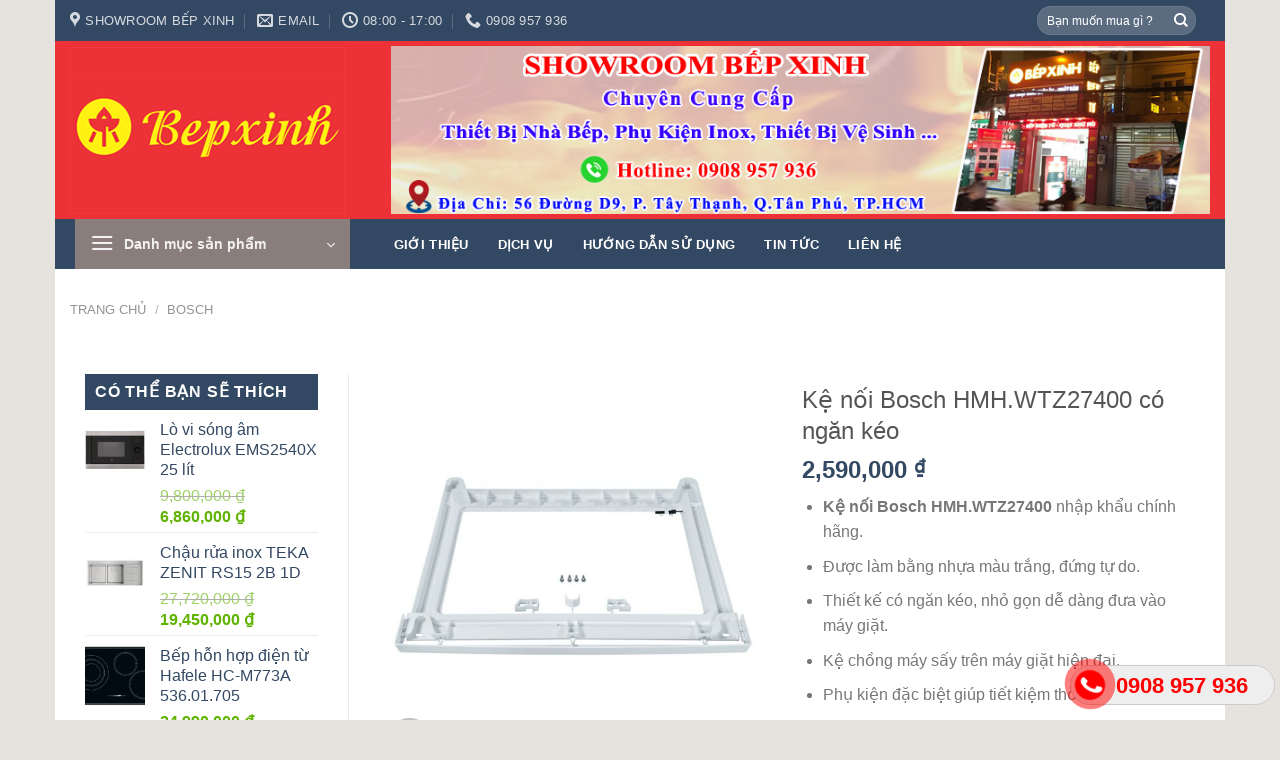

--- FILE ---
content_type: text/html; charset=UTF-8
request_url: https://bepxinhchauau.com/san-pham/ke-noi-bosch-hmh-wtz27400-co-ngan-keo/
body_size: 29547
content:

<!DOCTYPE html>
<html lang="vi" class="loading-site no-js">
<head>
	<meta charset="UTF-8" />
	<link rel="profile" href="http://gmpg.org/xfn/11" />
	<link rel="pingback" href="https://bepxinhchauau.com/xmlrpc.php" />

	<script>(function(html){html.className = html.className.replace(/\bno-js\b/,'js')})(document.documentElement);</script>
<meta name='robots' content='index, follow, max-image-preview:large, max-snippet:-1, max-video-preview:-1' />
<meta name="viewport" content="width=device-width, initial-scale=1, maximum-scale=1" />
	<!-- This site is optimized with the Yoast SEO plugin v23.6 - https://yoast.com/wordpress/plugins/seo/ -->
	<title>Kệ nối Bosch HMH.WTZ27400 có ngăn kéo - Bếp giá rẻ tp.hcm</title>
	<link rel="canonical" href="https://bepxinhchauau.com/san-pham/ke-noi-bosch-hmh-wtz27400-co-ngan-keo/" />
	<meta property="og:locale" content="vi_VN" />
	<meta property="og:type" content="article" />
	<meta property="og:title" content="Kệ nối Bosch HMH.WTZ27400 có ngăn kéo - Bếp giá rẻ tp.hcm" />
	<meta property="og:description" content="Kệ nối Bosch HMH.WTZ27400 nhập khẩu chính hãng.  Được làm bằng nhựa màu trắng, đứng tự do.  Thiết kế có ngăn kéo, nhỏ gọn dễ dàng đưa vào máy giặt.  Kệ chồng máy sấy trên máy giặt hiện đại.  Phụ kiện đặc biệt giúp tiết kiệm thời gian." />
	<meta property="og:url" content="https://bepxinhchauau.com/san-pham/ke-noi-bosch-hmh-wtz27400-co-ngan-keo/" />
	<meta property="og:site_name" content="Bếp giá rẻ tp.hcm" />
	<meta property="article:modified_time" content="2022-08-13T08:55:12+00:00" />
	<meta property="og:image" content="https://bepxinhchauau.com/wp-content/uploads/2022/08/ke-noi-bosch-hmh-wtz27400-1.jpg" />
	<meta property="og:image:width" content="600" />
	<meta property="og:image:height" content="600" />
	<meta property="og:image:type" content="image/jpeg" />
	<meta name="twitter:card" content="summary_large_image" />
	<meta name="twitter:label1" content="Ước tính thời gian đọc" />
	<meta name="twitter:data1" content="1 phút" />
	<script type="application/ld+json" class="yoast-schema-graph">{"@context":"https://schema.org","@graph":[{"@type":"WebPage","@id":"https://bepxinhchauau.com/san-pham/ke-noi-bosch-hmh-wtz27400-co-ngan-keo/","url":"https://bepxinhchauau.com/san-pham/ke-noi-bosch-hmh-wtz27400-co-ngan-keo/","name":"Kệ nối Bosch HMH.WTZ27400 có ngăn kéo - Bếp giá rẻ tp.hcm","isPartOf":{"@id":"https://bepxinhchauau.com/#website"},"primaryImageOfPage":{"@id":"https://bepxinhchauau.com/san-pham/ke-noi-bosch-hmh-wtz27400-co-ngan-keo/#primaryimage"},"image":{"@id":"https://bepxinhchauau.com/san-pham/ke-noi-bosch-hmh-wtz27400-co-ngan-keo/#primaryimage"},"thumbnailUrl":"https://bepxinhchauau.com/wp-content/uploads/2022/08/ke-noi-bosch-hmh-wtz27400-1.jpg","datePublished":"2022-08-13T08:47:30+00:00","dateModified":"2022-08-13T08:55:12+00:00","breadcrumb":{"@id":"https://bepxinhchauau.com/san-pham/ke-noi-bosch-hmh-wtz27400-co-ngan-keo/#breadcrumb"},"inLanguage":"vi","potentialAction":[{"@type":"ReadAction","target":["https://bepxinhchauau.com/san-pham/ke-noi-bosch-hmh-wtz27400-co-ngan-keo/"]}]},{"@type":"ImageObject","inLanguage":"vi","@id":"https://bepxinhchauau.com/san-pham/ke-noi-bosch-hmh-wtz27400-co-ngan-keo/#primaryimage","url":"https://bepxinhchauau.com/wp-content/uploads/2022/08/ke-noi-bosch-hmh-wtz27400-1.jpg","contentUrl":"https://bepxinhchauau.com/wp-content/uploads/2022/08/ke-noi-bosch-hmh-wtz27400-1.jpg","width":600,"height":600},{"@type":"BreadcrumbList","@id":"https://bepxinhchauau.com/san-pham/ke-noi-bosch-hmh-wtz27400-co-ngan-keo/#breadcrumb","itemListElement":[{"@type":"ListItem","position":1,"name":"Home","item":"https://bepxinhchauau.com/"},{"@type":"ListItem","position":2,"name":"Cửa hàng","item":"https://bepxinhchauau.com/cua-hang/"},{"@type":"ListItem","position":3,"name":"Kệ nối Bosch HMH.WTZ27400 có ngăn kéo"}]},{"@type":"WebSite","@id":"https://bepxinhchauau.com/#website","url":"https://bepxinhchauau.com/","name":"Bếp giá rẻ tp.hcm","description":"","potentialAction":[{"@type":"SearchAction","target":{"@type":"EntryPoint","urlTemplate":"https://bepxinhchauau.com/?s={search_term_string}"},"query-input":{"@type":"PropertyValueSpecification","valueRequired":true,"valueName":"search_term_string"}}],"inLanguage":"vi"}]}</script>
	<!-- / Yoast SEO plugin. -->


<link rel='dns-prefetch' href='//cdn.jsdelivr.net' />
<link rel='dns-prefetch' href='//maxcdn.bootstrapcdn.com' />
<link rel='dns-prefetch' href='//fonts.googleapis.com' />
<link rel='prefetch' href='https://bepxinhchauau.com/wp-content/themes/flatsome/assets/js/chunk.countup.js?ver=3.16.2' />
<link rel='prefetch' href='https://bepxinhchauau.com/wp-content/themes/flatsome/assets/js/chunk.sticky-sidebar.js?ver=3.16.2' />
<link rel='prefetch' href='https://bepxinhchauau.com/wp-content/themes/flatsome/assets/js/chunk.tooltips.js?ver=3.16.2' />
<link rel='prefetch' href='https://bepxinhchauau.com/wp-content/themes/flatsome/assets/js/chunk.vendors-popups.js?ver=3.16.2' />
<link rel='prefetch' href='https://bepxinhchauau.com/wp-content/themes/flatsome/assets/js/chunk.vendors-slider.js?ver=3.16.2' />
<link rel="alternate" type="application/rss+xml" title="Dòng thông tin Bếp giá rẻ tp.hcm &raquo;" href="https://bepxinhchauau.com/feed/" />
<link rel="alternate" type="application/rss+xml" title="Bếp giá rẻ tp.hcm &raquo; Dòng bình luận" href="https://bepxinhchauau.com/comments/feed/" />
<script type="text/javascript">
/* <![CDATA[ */
window._wpemojiSettings = {"baseUrl":"https:\/\/s.w.org\/images\/core\/emoji\/15.0.3\/72x72\/","ext":".png","svgUrl":"https:\/\/s.w.org\/images\/core\/emoji\/15.0.3\/svg\/","svgExt":".svg","source":{"concatemoji":"https:\/\/bepxinhchauau.com\/wp-includes\/js\/wp-emoji-release.min.js?ver=6.6.4"}};
/*! This file is auto-generated */
!function(i,n){var o,s,e;function c(e){try{var t={supportTests:e,timestamp:(new Date).valueOf()};sessionStorage.setItem(o,JSON.stringify(t))}catch(e){}}function p(e,t,n){e.clearRect(0,0,e.canvas.width,e.canvas.height),e.fillText(t,0,0);var t=new Uint32Array(e.getImageData(0,0,e.canvas.width,e.canvas.height).data),r=(e.clearRect(0,0,e.canvas.width,e.canvas.height),e.fillText(n,0,0),new Uint32Array(e.getImageData(0,0,e.canvas.width,e.canvas.height).data));return t.every(function(e,t){return e===r[t]})}function u(e,t,n){switch(t){case"flag":return n(e,"\ud83c\udff3\ufe0f\u200d\u26a7\ufe0f","\ud83c\udff3\ufe0f\u200b\u26a7\ufe0f")?!1:!n(e,"\ud83c\uddfa\ud83c\uddf3","\ud83c\uddfa\u200b\ud83c\uddf3")&&!n(e,"\ud83c\udff4\udb40\udc67\udb40\udc62\udb40\udc65\udb40\udc6e\udb40\udc67\udb40\udc7f","\ud83c\udff4\u200b\udb40\udc67\u200b\udb40\udc62\u200b\udb40\udc65\u200b\udb40\udc6e\u200b\udb40\udc67\u200b\udb40\udc7f");case"emoji":return!n(e,"\ud83d\udc26\u200d\u2b1b","\ud83d\udc26\u200b\u2b1b")}return!1}function f(e,t,n){var r="undefined"!=typeof WorkerGlobalScope&&self instanceof WorkerGlobalScope?new OffscreenCanvas(300,150):i.createElement("canvas"),a=r.getContext("2d",{willReadFrequently:!0}),o=(a.textBaseline="top",a.font="600 32px Arial",{});return e.forEach(function(e){o[e]=t(a,e,n)}),o}function t(e){var t=i.createElement("script");t.src=e,t.defer=!0,i.head.appendChild(t)}"undefined"!=typeof Promise&&(o="wpEmojiSettingsSupports",s=["flag","emoji"],n.supports={everything:!0,everythingExceptFlag:!0},e=new Promise(function(e){i.addEventListener("DOMContentLoaded",e,{once:!0})}),new Promise(function(t){var n=function(){try{var e=JSON.parse(sessionStorage.getItem(o));if("object"==typeof e&&"number"==typeof e.timestamp&&(new Date).valueOf()<e.timestamp+604800&&"object"==typeof e.supportTests)return e.supportTests}catch(e){}return null}();if(!n){if("undefined"!=typeof Worker&&"undefined"!=typeof OffscreenCanvas&&"undefined"!=typeof URL&&URL.createObjectURL&&"undefined"!=typeof Blob)try{var e="postMessage("+f.toString()+"("+[JSON.stringify(s),u.toString(),p.toString()].join(",")+"));",r=new Blob([e],{type:"text/javascript"}),a=new Worker(URL.createObjectURL(r),{name:"wpTestEmojiSupports"});return void(a.onmessage=function(e){c(n=e.data),a.terminate(),t(n)})}catch(e){}c(n=f(s,u,p))}t(n)}).then(function(e){for(var t in e)n.supports[t]=e[t],n.supports.everything=n.supports.everything&&n.supports[t],"flag"!==t&&(n.supports.everythingExceptFlag=n.supports.everythingExceptFlag&&n.supports[t]);n.supports.everythingExceptFlag=n.supports.everythingExceptFlag&&!n.supports.flag,n.DOMReady=!1,n.readyCallback=function(){n.DOMReady=!0}}).then(function(){return e}).then(function(){var e;n.supports.everything||(n.readyCallback(),(e=n.source||{}).concatemoji?t(e.concatemoji):e.wpemoji&&e.twemoji&&(t(e.twemoji),t(e.wpemoji)))}))}((window,document),window._wpemojiSettings);
/* ]]> */
</script>
<link rel='stylesheet' id='dashicons-css' href='https://bepxinhchauau.com/wp-includes/css/dashicons.min.css?ver=6.6.4' type='text/css' media='all' />
<link rel='stylesheet' id='elusive-css' href='https://bepxinhchauau.com/wp-content/plugins/ot-flatsome-vertical-menu/libs/menu-icons/vendor/codeinwp/icon-picker/css/types/elusive.min.css?ver=2.0' type='text/css' media='all' />
<link rel='stylesheet' id='font-awesome-css' href='https://bepxinhchauau.com/wp-content/plugins/ot-flatsome-vertical-menu/libs/menu-icons/vendor/codeinwp/icon-picker/css/types/font-awesome.min.css?ver=4.7.0' type='text/css' media='all' />
<link rel='stylesheet' id='foundation-icons-css' href='https://bepxinhchauau.com/wp-content/plugins/ot-flatsome-vertical-menu/libs/menu-icons/vendor/codeinwp/icon-picker/css/types/foundation-icons.min.css?ver=3.0' type='text/css' media='all' />
<link rel='stylesheet' id='genericons-css' href='https://bepxinhchauau.com/wp-content/plugins/ot-flatsome-vertical-menu/libs/menu-icons/vendor/codeinwp/icon-picker/css/types/genericons.min.css?ver=3.4' type='text/css' media='all' />
<link rel='stylesheet' id='menu-icons-extra-css' href='https://bepxinhchauau.com/wp-content/plugins/ot-flatsome-vertical-menu/libs/menu-icons/css/extra.min.css?ver=0.12.2' type='text/css' media='all' />
<style id='wp-emoji-styles-inline-css' type='text/css'>

	img.wp-smiley, img.emoji {
		display: inline !important;
		border: none !important;
		box-shadow: none !important;
		height: 1em !important;
		width: 1em !important;
		margin: 0 0.07em !important;
		vertical-align: -0.1em !important;
		background: none !important;
		padding: 0 !important;
	}
</style>
<style id='wp-block-library-inline-css' type='text/css'>
:root{--wp-admin-theme-color:#007cba;--wp-admin-theme-color--rgb:0,124,186;--wp-admin-theme-color-darker-10:#006ba1;--wp-admin-theme-color-darker-10--rgb:0,107,161;--wp-admin-theme-color-darker-20:#005a87;--wp-admin-theme-color-darker-20--rgb:0,90,135;--wp-admin-border-width-focus:2px;--wp-block-synced-color:#7a00df;--wp-block-synced-color--rgb:122,0,223;--wp-bound-block-color:var(--wp-block-synced-color)}@media (min-resolution:192dpi){:root{--wp-admin-border-width-focus:1.5px}}.wp-element-button{cursor:pointer}:root{--wp--preset--font-size--normal:16px;--wp--preset--font-size--huge:42px}:root .has-very-light-gray-background-color{background-color:#eee}:root .has-very-dark-gray-background-color{background-color:#313131}:root .has-very-light-gray-color{color:#eee}:root .has-very-dark-gray-color{color:#313131}:root .has-vivid-green-cyan-to-vivid-cyan-blue-gradient-background{background:linear-gradient(135deg,#00d084,#0693e3)}:root .has-purple-crush-gradient-background{background:linear-gradient(135deg,#34e2e4,#4721fb 50%,#ab1dfe)}:root .has-hazy-dawn-gradient-background{background:linear-gradient(135deg,#faaca8,#dad0ec)}:root .has-subdued-olive-gradient-background{background:linear-gradient(135deg,#fafae1,#67a671)}:root .has-atomic-cream-gradient-background{background:linear-gradient(135deg,#fdd79a,#004a59)}:root .has-nightshade-gradient-background{background:linear-gradient(135deg,#330968,#31cdcf)}:root .has-midnight-gradient-background{background:linear-gradient(135deg,#020381,#2874fc)}.has-regular-font-size{font-size:1em}.has-larger-font-size{font-size:2.625em}.has-normal-font-size{font-size:var(--wp--preset--font-size--normal)}.has-huge-font-size{font-size:var(--wp--preset--font-size--huge)}.has-text-align-center{text-align:center}.has-text-align-left{text-align:left}.has-text-align-right{text-align:right}#end-resizable-editor-section{display:none}.aligncenter{clear:both}.items-justified-left{justify-content:flex-start}.items-justified-center{justify-content:center}.items-justified-right{justify-content:flex-end}.items-justified-space-between{justify-content:space-between}.screen-reader-text{border:0;clip:rect(1px,1px,1px,1px);clip-path:inset(50%);height:1px;margin:-1px;overflow:hidden;padding:0;position:absolute;width:1px;word-wrap:normal!important}.screen-reader-text:focus{background-color:#ddd;clip:auto!important;clip-path:none;color:#444;display:block;font-size:1em;height:auto;left:5px;line-height:normal;padding:15px 23px 14px;text-decoration:none;top:5px;width:auto;z-index:100000}html :where(.has-border-color){border-style:solid}html :where([style*=border-top-color]){border-top-style:solid}html :where([style*=border-right-color]){border-right-style:solid}html :where([style*=border-bottom-color]){border-bottom-style:solid}html :where([style*=border-left-color]){border-left-style:solid}html :where([style*=border-width]){border-style:solid}html :where([style*=border-top-width]){border-top-style:solid}html :where([style*=border-right-width]){border-right-style:solid}html :where([style*=border-bottom-width]){border-bottom-style:solid}html :where([style*=border-left-width]){border-left-style:solid}html :where(img[class*=wp-image-]){height:auto;max-width:100%}:where(figure){margin:0 0 1em}html :where(.is-position-sticky){--wp-admin--admin-bar--position-offset:var(--wp-admin--admin-bar--height,0px)}@media screen and (max-width:600px){html :where(.is-position-sticky){--wp-admin--admin-bar--position-offset:0px}}
</style>
<style id='classic-theme-styles-inline-css' type='text/css'>
/*! This file is auto-generated */
.wp-block-button__link{color:#fff;background-color:#32373c;border-radius:9999px;box-shadow:none;text-decoration:none;padding:calc(.667em + 2px) calc(1.333em + 2px);font-size:1.125em}.wp-block-file__button{background:#32373c;color:#fff;text-decoration:none}
</style>
<link rel='stylesheet' id='contact-form-7-css' href='https://bepxinhchauau.com/wp-content/plugins/contact-form-7/includes/css/styles.css?ver=5.9.8' type='text/css' media='all' />
<link rel='stylesheet' id='devvn-quickbuy-style-css' href='https://bepxinhchauau.com/wp-content/plugins/devvn-quick-buy/css/devvn-quick-buy.css?ver=1.1.2' type='text/css' media='all' />
<link rel='stylesheet' id='easy-callnow-css' href='https://bepxinhchauau.com/wp-content/plugins/easy-call-now/public/css/easy-callnow-public.css?ver=1.0.0' type='text/css' media='all' />
<link rel='stylesheet' id='ot-vertical-menu-css-css' href='https://bepxinhchauau.com/wp-content/plugins/ot-flatsome-vertical-menu/assets/css/style.css?ver=1.2.3' type='text/css' media='all' />
<style id='woocommerce-inline-inline-css' type='text/css'>
.woocommerce form .form-row .required { visibility: visible; }
</style>
<link rel='stylesheet' id='flatsome-ionicons-css' href='//maxcdn.bootstrapcdn.com/font-awesome/4.7.0/css/font-awesome.min.css?ver=6.6.4' type='text/css' media='all' />
<link rel='stylesheet' id='flatsome-main-css' href='https://bepxinhchauau.com/wp-content/themes/flatsome/assets/css/flatsome.css?ver=3.16.2' type='text/css' media='all' />
<style id='flatsome-main-inline-css' type='text/css'>
@font-face {
				font-family: "fl-icons";
				font-display: block;
				src: url(https://bepxinhchauau.com/wp-content/themes/flatsome/assets/css/icons/fl-icons.eot?v=3.16.2);
				src:
					url(https://bepxinhchauau.com/wp-content/themes/flatsome/assets/css/icons/fl-icons.eot#iefix?v=3.16.2) format("embedded-opentype"),
					url(https://bepxinhchauau.com/wp-content/themes/flatsome/assets/css/icons/fl-icons.woff2?v=3.16.2) format("woff2"),
					url(https://bepxinhchauau.com/wp-content/themes/flatsome/assets/css/icons/fl-icons.ttf?v=3.16.2) format("truetype"),
					url(https://bepxinhchauau.com/wp-content/themes/flatsome/assets/css/icons/fl-icons.woff?v=3.16.2) format("woff"),
					url(https://bepxinhchauau.com/wp-content/themes/flatsome/assets/css/icons/fl-icons.svg?v=3.16.2#fl-icons) format("svg");
			}
</style>
<link rel='stylesheet' id='flatsome-shop-css' href='https://bepxinhchauau.com/wp-content/themes/flatsome/assets/css/flatsome-shop.css?ver=3.16.2' type='text/css' media='all' />
<link rel='stylesheet' id='flatsome-style-css' href='https://bepxinhchauau.com/wp-content/themes/web-khoi-nghiep/style.css?ver=3.4.3' type='text/css' media='all' />
<link rel='stylesheet' id='flatsome-googlefonts-css' href='//fonts.googleapis.com/css?family=Helvetica%2CArial%2Csans-serif%3Aregular%2C700%2Cregular%2C700%2Cdefault&#038;display=swap&#038;ver=3.9' type='text/css' media='all' />
<script type="text/javascript" src="https://bepxinhchauau.com/wp-includes/js/jquery/jquery.min.js?ver=3.7.1" id="jquery-core-js"></script>
<script type="text/javascript" src="https://bepxinhchauau.com/wp-includes/js/jquery/jquery-migrate.min.js?ver=3.4.1" id="jquery-migrate-js"></script>
<script type="text/javascript" src="https://bepxinhchauau.com/wp-content/plugins/easy-call-now/public/js/easy-callnow-public.js?ver=1.0.0" id="easy-callnow-js"></script>
<script type="text/javascript" src="https://bepxinhchauau.com/wp-content/plugins/woocommerce/assets/js/jquery-blockui/jquery.blockUI.min.js?ver=2.7.0-wc.9.3.5" id="jquery-blockui-js" defer="defer" data-wp-strategy="defer"></script>
<script type="text/javascript" id="wc-add-to-cart-js-extra">
/* <![CDATA[ */
var wc_add_to_cart_params = {"ajax_url":"\/wp-admin\/admin-ajax.php","wc_ajax_url":"\/?wc-ajax=%%endpoint%%","i18n_view_cart":"Xem gi\u1ecf h\u00e0ng","cart_url":"https:\/\/bepxinhchauau.com\/gio-hang\/","is_cart":"","cart_redirect_after_add":"no"};
/* ]]> */
</script>
<script type="text/javascript" src="https://bepxinhchauau.com/wp-content/plugins/woocommerce/assets/js/frontend/add-to-cart.min.js?ver=9.3.5" id="wc-add-to-cart-js" defer="defer" data-wp-strategy="defer"></script>
<script type="text/javascript" id="wc-single-product-js-extra">
/* <![CDATA[ */
var wc_single_product_params = {"i18n_required_rating_text":"Vui l\u00f2ng ch\u1ecdn m\u1ed9t m\u1ee9c \u0111\u00e1nh gi\u00e1","review_rating_required":"yes","flexslider":{"rtl":false,"animation":"slide","smoothHeight":true,"directionNav":false,"controlNav":"thumbnails","slideshow":false,"animationSpeed":500,"animationLoop":false,"allowOneSlide":false},"zoom_enabled":"","zoom_options":[],"photoswipe_enabled":"","photoswipe_options":{"shareEl":false,"closeOnScroll":false,"history":false,"hideAnimationDuration":0,"showAnimationDuration":0},"flexslider_enabled":""};
/* ]]> */
</script>
<script type="text/javascript" src="https://bepxinhchauau.com/wp-content/plugins/woocommerce/assets/js/frontend/single-product.min.js?ver=9.3.5" id="wc-single-product-js" defer="defer" data-wp-strategy="defer"></script>
<script type="text/javascript" src="https://bepxinhchauau.com/wp-content/plugins/woocommerce/assets/js/js-cookie/js.cookie.min.js?ver=2.1.4-wc.9.3.5" id="js-cookie-js" defer="defer" data-wp-strategy="defer"></script>
<script type="text/javascript" id="woocommerce-js-extra">
/* <![CDATA[ */
var woocommerce_params = {"ajax_url":"\/wp-admin\/admin-ajax.php","wc_ajax_url":"\/?wc-ajax=%%endpoint%%"};
/* ]]> */
</script>
<script type="text/javascript" src="https://bepxinhchauau.com/wp-content/plugins/woocommerce/assets/js/frontend/woocommerce.min.js?ver=9.3.5" id="woocommerce-js" defer="defer" data-wp-strategy="defer"></script>
<link rel="https://api.w.org/" href="https://bepxinhchauau.com/wp-json/" /><link rel="alternate" title="JSON" type="application/json" href="https://bepxinhchauau.com/wp-json/wp/v2/product/4832" /><link rel="EditURI" type="application/rsd+xml" title="RSD" href="https://bepxinhchauau.com/xmlrpc.php?rsd" />
<meta name="generator" content="WordPress 6.6.4" />
<meta name="generator" content="WooCommerce 9.3.5" />
<link rel='shortlink' href='https://bepxinhchauau.com/?p=4832' />
<link rel="alternate" title="oNhúng (JSON)" type="application/json+oembed" href="https://bepxinhchauau.com/wp-json/oembed/1.0/embed?url=https%3A%2F%2Fbepxinhchauau.com%2Fsan-pham%2Fke-noi-bosch-hmh-wtz27400-co-ngan-keo%2F" />
<link rel="alternate" title="oNhúng (XML)" type="text/xml+oembed" href="https://bepxinhchauau.com/wp-json/oembed/1.0/embed?url=https%3A%2F%2Fbepxinhchauau.com%2Fsan-pham%2Fke-noi-bosch-hmh-wtz27400-co-ngan-keo%2F&#038;format=xml" />
		<div class="fix_tel">
	      <div class="ring-alo-phone ring-alo-green ring-alo-show" id="ring-alo-phoneIcon" style="right: 150px; bottom: -12px;">
	        <div class="ring-alo-ph-circle"></div>
	        <div class="ring-alo-ph-circle-fill"></div>
	        <div class="ring-alo-ph-img-circle">

	          <a href="tel:0908957936">
	            <img class="lazy" 
	            	src="https://bepxinhchauau.com/wp-content/plugins/easy-call-now/public/images/phone-ring.png" 
	            	alt="<php _e('Click to Call','call-now'); ?>">
	            <noscript>&amp;lt;img src="https://bepxinhchauau.com/wp-content/plugins/easy-call-now/public/images/phone-ring.png" alt=""&amp;gt;</noscript>
	            </a>
	        </div>
	      </div>
	      <div class="tel">
	          <p class="fone">0908 957 936</p>
	      </div>
	    </div>
	    <style type="text/css">
	    	.ring-alo-phone.ring-alo-green .ring-alo-ph-img-circle {
			    background-color: #f00;
			}
			.ring-alo-phone.ring-alo-green .ring-alo-ph-circle{
				background-color: #f00;	
			}
			.ring-alo-phone.ring-alo-green .ring-alo-ph-circle {
			    border-color: #f00;
			}

			.ring-alo-phone.ring-alo-green.ring-alo-hover .ring-alo-ph-img-circle, .ring-alo-phone.ring-alo-green:hover .ring-alo-ph-img-circle{
				background-color: #baf5a7;		
			}

			.fone {			 
			    color: #f00;			    
			}

			.tel{
				background-color: #eee;
			}
			.fix_tel{
				top: auto;
				bottom: auto;
				right: auto;
				left: auto;
								bottom: 15px; 								right: 5px; 			}
	    </style>
		
	<link rel="stylesheet" type="text/css" href="https://bepxinhchauau.com/wp-content/plugins/jquery-vertical-mega-menu/css/dcverticalmegamenu.css" media="screen" /><style>.bg{opacity: 0; transition: opacity 1s; -webkit-transition: opacity 1s;} .bg-loaded{opacity: 1;}</style>	<noscript><style>.woocommerce-product-gallery{ opacity: 1 !important; }</style></noscript>
	
	<link rel="stylesheet" href="https://bepxinhchauau.com/wp-content/plugins/jquery-vertical-mega-menu/skin.php?widget_id=3&amp;skin=white" type="text/css" media="screen"  /><style id='wp-fonts-local' type='text/css'>
@font-face{font-family:Inter;font-style:normal;font-weight:300 900;font-display:fallback;src:url('https://bepxinhchauau.com/wp-content/plugins/woocommerce/assets/fonts/Inter-VariableFont_slnt,wght.woff2') format('woff2');font-stretch:normal;}
@font-face{font-family:Cardo;font-style:normal;font-weight:400;font-display:fallback;src:url('https://bepxinhchauau.com/wp-content/plugins/woocommerce/assets/fonts/cardo_normal_400.woff2') format('woff2');}
</style>
<link rel="icon" href="https://bepxinhchauau.com/wp-content/uploads/2018/09/cropped-bann456-32x32.png" sizes="32x32" />
<link rel="icon" href="https://bepxinhchauau.com/wp-content/uploads/2018/09/cropped-bann456-192x192.png" sizes="192x192" />
<link rel="apple-touch-icon" href="https://bepxinhchauau.com/wp-content/uploads/2018/09/cropped-bann456-180x180.png" />
<meta name="msapplication-TileImage" content="https://bepxinhchauau.com/wp-content/uploads/2018/09/cropped-bann456-270x270.png" />
<style id="custom-css" type="text/css">:root {--primary-color: #60B301;}html{background-color:#E6E2DE!important;}.container-width, .full-width .ubermenu-nav, .container, .row{max-width: 1170px}.row.row-collapse{max-width: 1140px}.row.row-small{max-width: 1162.5px}.row.row-large{max-width: 1200px}.header-main{height: 178px}#logo img{max-height: 178px}#logo{width:291px;}.header-bottom{min-height: 43px}.header-top{min-height: 41px}.transparent .header-main{height: 265px}.transparent #logo img{max-height: 265px}.has-transparent + .page-title:first-of-type,.has-transparent + #main > .page-title,.has-transparent + #main > div > .page-title,.has-transparent + #main .page-header-wrapper:first-of-type .page-title{padding-top: 345px;}.header.show-on-scroll,.stuck .header-main{height:70px!important}.stuck #logo img{max-height: 70px!important}.search-form{ width: 100%;}.header-bg-color {background-color: #ec3237}.header-bottom {background-color: #334862}.header-main .nav > li > a{line-height: 16px }.stuck .header-main .nav > li > a{line-height: 50px }.header-bottom-nav > li > a{line-height: 35px }@media (max-width: 549px) {.header-main{height: 70px}#logo img{max-height: 70px}}.header-top{background-color:#334862!important;}/* Color */.accordion-title.active, .has-icon-bg .icon .icon-inner,.logo a, .primary.is-underline, .primary.is-link, .badge-outline .badge-inner, .nav-outline > li.active> a,.nav-outline >li.active > a, .cart-icon strong,[data-color='primary'], .is-outline.primary{color: #60B301;}/* Color !important */[data-text-color="primary"]{color: #60B301!important;}/* Background Color */[data-text-bg="primary"]{background-color: #60B301;}/* Background */.scroll-to-bullets a,.featured-title, .label-new.menu-item > a:after, .nav-pagination > li > .current,.nav-pagination > li > span:hover,.nav-pagination > li > a:hover,.has-hover:hover .badge-outline .badge-inner,button[type="submit"], .button.wc-forward:not(.checkout):not(.checkout-button), .button.submit-button, .button.primary:not(.is-outline),.featured-table .title,.is-outline:hover, .has-icon:hover .icon-label,.nav-dropdown-bold .nav-column li > a:hover, .nav-dropdown.nav-dropdown-bold > li > a:hover, .nav-dropdown-bold.dark .nav-column li > a:hover, .nav-dropdown.nav-dropdown-bold.dark > li > a:hover, .header-vertical-menu__opener ,.is-outline:hover, .tagcloud a:hover,.grid-tools a, input[type='submit']:not(.is-form), .box-badge:hover .box-text, input.button.alt,.nav-box > li > a:hover,.nav-box > li.active > a,.nav-pills > li.active > a ,.current-dropdown .cart-icon strong, .cart-icon:hover strong, .nav-line-bottom > li > a:before, .nav-line-grow > li > a:before, .nav-line > li > a:before,.banner, .header-top, .slider-nav-circle .flickity-prev-next-button:hover svg, .slider-nav-circle .flickity-prev-next-button:hover .arrow, .primary.is-outline:hover, .button.primary:not(.is-outline), input[type='submit'].primary, input[type='submit'].primary, input[type='reset'].button, input[type='button'].primary, .badge-inner{background-color: #60B301;}/* Border */.nav-vertical.nav-tabs > li.active > a,.scroll-to-bullets a.active,.nav-pagination > li > .current,.nav-pagination > li > span:hover,.nav-pagination > li > a:hover,.has-hover:hover .badge-outline .badge-inner,.accordion-title.active,.featured-table,.is-outline:hover, .tagcloud a:hover,blockquote, .has-border, .cart-icon strong:after,.cart-icon strong,.blockUI:before, .processing:before,.loading-spin, .slider-nav-circle .flickity-prev-next-button:hover svg, .slider-nav-circle .flickity-prev-next-button:hover .arrow, .primary.is-outline:hover{border-color: #60B301}.nav-tabs > li.active > a{border-top-color: #60B301}.widget_shopping_cart_content .blockUI.blockOverlay:before { border-left-color: #60B301 }.woocommerce-checkout-review-order .blockUI.blockOverlay:before { border-left-color: #60B301 }/* Fill */.slider .flickity-prev-next-button:hover svg,.slider .flickity-prev-next-button:hover .arrow{fill: #60B301;}/* Focus */.primary:focus-visible, .submit-button:focus-visible, button[type="submit"]:focus-visible { outline-color: #60B301!important; }/* Background Color */[data-icon-label]:after, .secondary.is-underline:hover,.secondary.is-outline:hover,.icon-label,.button.secondary:not(.is-outline),.button.alt:not(.is-outline), .badge-inner.on-sale, .button.checkout, .single_add_to_cart_button, .current .breadcrumb-step{ background-color:#E67E22; }[data-text-bg="secondary"]{background-color: #E67E22;}/* Color */.secondary.is-underline,.secondary.is-link, .secondary.is-outline,.stars a.active, .star-rating:before, .woocommerce-page .star-rating:before,.star-rating span:before, .color-secondary{color: #E67E22}/* Color !important */[data-text-color="secondary"]{color: #E67E22!important;}/* Border */.secondary.is-outline:hover{border-color:#E67E22}/* Focus */.secondary:focus-visible, .alt:focus-visible { outline-color: #E67E22!important; }@media screen and (max-width: 549px){body{font-size: 100%;}}body{font-family: Helvetica,Arial,sans-serif;}body {font-weight: 400;font-style: normal;}.nav > li > a {font-family: Helvetica,Arial,sans-serif;}.mobile-sidebar-levels-2 .nav > li > ul > li > a {font-family: Helvetica,Arial,sans-serif;}.nav > li > a,.mobile-sidebar-levels-2 .nav > li > ul > li > a {font-weight: 700;font-style: normal;}h1,h2,h3,h4,h5,h6,.heading-font, .off-canvas-center .nav-sidebar.nav-vertical > li > a{font-family: Helvetica,Arial,sans-serif;}h1,h2,h3,h4,h5,h6,.heading-font,.banner h1,.banner h2 {font-weight: 700;font-style: normal;}.alt-font{font-family: Helvetica,Arial,sans-serif;}.header:not(.transparent) .header-nav-main.nav > li > a {color: #ffffff;}.header:not(.transparent) .header-nav-main.nav > li > a:hover,.header:not(.transparent) .header-nav-main.nav > li.active > a,.header:not(.transparent) .header-nav-main.nav > li.current > a,.header:not(.transparent) .header-nav-main.nav > li > a.active,.header:not(.transparent) .header-nav-main.nav > li > a.current{color: #8a7e7c;}.header-nav-main.nav-line-bottom > li > a:before,.header-nav-main.nav-line-grow > li > a:before,.header-nav-main.nav-line > li > a:before,.header-nav-main.nav-box > li > a:hover,.header-nav-main.nav-box > li.active > a,.header-nav-main.nav-pills > li > a:hover,.header-nav-main.nav-pills > li.active > a{color:#FFF!important;background-color: #8a7e7c;}.header:not(.transparent) .header-bottom-nav.nav > li > a{color: #FFFFFF;}.shop-page-title.featured-title .title-bg{ background-image: url(https://bepxinhchauau.com/wp-content/uploads/2022/08/ke-noi-bosch-hmh-wtz27400-1.jpg)!important;}@media screen and (min-width: 550px){.products .box-vertical .box-image{min-width: 300px!important;width: 300px!important;}}.footer-1{background-color: #FFFFFF}.page-title-small + main .product-container > .row{padding-top:0;}.header-vertical-menu__opener {width: 275px}.header-vertical-menu__fly-out {width: 275px}.header-vertical-menu__opener{background-color: #8a7e7c}.nav-vertical-fly-out > li + li {border-top-width: 1px; border-top-style: solid;}/* Custom CSS */.devvn_buy_now{max-width:100% !important;width:100% !important;}span.onsale{}/*************** ADD CUSTOM CSS HERE. ***************/@media (max-width: 1023px){.full-medium{width: 100% !important; flex-basis: 100% !important;}}@media(min-width: 1025px){}.product-title{min-height: 40px;}.product-title a{color: #5c4439;font-weight: bold;}ul.nav-right .cart-item .cart-price .woocommerce-Price-amount{color: white;}ul.nav-right .cart-item i.icon-shopping-cart{color: white;}.header-bottom-nav li{padding: 0px 5px;}.flex-right ul li{padding: 0px 10px !important;}.flex-right ul li a{text-transform: initial !important;font-size: 16px;}/*Màu sắc button*/.social-button, .social-icons .button.icon:not(.is-outline), .social-icons .button.icon:hover {background-color: currentColor !important;border-color: currentColor !important;}.button.facebook,.button.facebook:not(.is-outline), .button.facebook:hover {color: #fff;background-color: #446084;border-color: #446084;}.button.twitter,.button.twitter:not(.is-outline), .button.twitter:hover {color: white ; background-color : #2478ba;border-color: #2478ba ;}.button.email,.button.email:not(.is-outline), .button.email:hover {color: #fff;background-color: black ;border-color: black ;}.button.pinterest,.button.pinterest:not(.is-outline), .button.pinterest:hover {color: #fff !important;background-color: #cb2320;border-color: #cb2320;}.button.google-plus,.button.google-plus:not(.is-outline), .button.google-plus:hover {color: #fff ;background-color: #dd4e31 ;border-color: #dd4e31 ;}.button.linkedin,.button.linkedin:not(.is-outline), .button.linkedin:hover {color: #fff ;background-color: #0072b7 ;border-color: #0072b7 ;}.single-date{border-bottom: 1px dashed #ededed;}h1.entry-title{font-size: 24px ;}/*Kết thúc màu sắc*/footer.entry-meta {border-top: none !important;border-bottom: 1px dashed #ececec !important;}.entry-content img{width: auto !important}.duong-line {background: rgba(0,0,0,0) url(images/line.png) repeat scroll 0 0;height: 12px;margin-top: 5px;overflow: hidden;}.related-post h7{font-weight: bold;font-size: 18px;float: left;margin: -8px 20px 0 0;}.home #main{background: #F1F1F1 !important;}.price-wrapper span.amount{color: #334862 !important}.box-text-products{text-align: center;}.woocommerce-breadcrumb {font-size: 13px;}.widget_shopping_cart ul li.mini_cart_item{padding-right: 20px !important;padding-left: 60px !important;}.widget_shopping_cart ul li.mini_cart_item a{font-size: 12px !important}.price_slider_amount .price_label{font-size: 12px}.grid-tools a{background: #F36F36 !important}h1.product-title{font-weight: 500 !important}.header-block-block-1 .col{padding-bottom: 0px !important;}[data-icon-label]:after, .secondary.is-underline:hover, .secondary.is-outline:hover, .icon-label, .button.secondary:not(.is-outline), .button.alt:not(.is-outline), .badge-inner.on-sale, .button.checkout, .single_add_to_cart_button {background-color: #60B301 ;}.product_list_widget .woocommerce-Price-amount{color: #60b301 !important;}.price_slider_amount .button{background: #F36F36 !important}.div-anh .col-inner{border: 7px solid white;}/*chữ khuyến mãi nghiêng*/.badge-container { top:-30px; left:5px; padding:5px;}.badge-container:empty{ display:none;}.badge-frame .badge-inner, .badge-outline .badge-inner{font-size: 13px !important;border:none !important;}span.onsale{color: #ffffff !important}.badge-inner{background-color:#E67E22 !important;;text-transform: uppercase !important;line-height: 1.3 !important;}.section-dau{padding-top: 5px !important;}.class-danh-muc,.class-banner{padding: 0px !important}#main #content,#main ,.page-title{padding-bottom: 10px;background: #fff;}.blog-archive .large-9{background: white;padding-top: 20px;}.section .box-text,.shop-container .box-text{border-radius: 0px 0px 7px 7px;background: white;}#wide-nav > .flex-row > .flex-left{min-width: 273px !important}.header-button .header-cart-link{background: #60b301 !important}.row-giao-hang .flickity-viewport,.row-giao-hang .slider-wrapper{border-radius: 14px;}#mega_main_menu.direction-horizontal > .menu_holder > .menu_inner > ul > li > .item_link:before, #mega_main_menu.direction-horizontal > .menu_holder > .menu_inner > .nav_logo:before, #mega_main_menu.direction-horizontal > .menu_holder > .menu_inner > ul > li.nav_search_box:before{background-image: none !important}#mega_main_menu > .menu_holder > .menu_inner > ul > li{display: block !important;}#mega_main_menu_ul{background: white !important;}#mega_main_menu_ul li a{text-transform: uppercase !important;}.tieude-khung p{text-align: center;margin-bottom: 0px;padding: 10px 0px;background: #e67e22;color: white;font-weight: bold;}#mega-menu-wrap{background:#8a7e7c!important;}.box-first{margin-bottom: 0px !important;padding-bottom: 0px;}.box-first .icon-box{padding: 5px;}.box-first h3{font-size: 17px;margin-bottom: 0px;}.title-danh-muc p{margin-bottom: 0px;}.title-danh-muc{text-align: center;}.product-main .content-row{background: white !important;padding-top: 20px;}.category-page-row{background: white !important;}.post-sidebar {padding-top: 20px !important;background:white !important;}.blog-single .large-9{background: white !important;padding-top: 20px !important;}.page-wrapper .row-main{padding-top: 20px;background: white !important;}.header-nav li.current-menu-item a{ color:#334862!important;background: white;}.row .col.post-item .box-text{height: 170px !important;}.form_dangky input[type="text"]{border:1px solid #ffffff !important;background-color:#ffffff !important;}.section_tuvan .section-title-center b{border-bottom:2px solid #ffffff !important;}p.category.uppercase.is-smaller.no-text-overflow.product-cat.op-7 {display: none;}.is-divider.small {display: none;}span.widget-title {background: #334862;width: 100%;display: block;color: #fff;padding: 10px 0px 10px 10px;margin-bottom:0px;}.header-bottom {background-color: #334862;}.header-top {background-color: #334862!important;}.header.show-on-scroll, .stuck .header-main {height: 70px!important;display: none;}#mega_menu li a {padding: 8.4px 16px;display: block;font-size: 14px;}span.post_comments.op-7.block.is-xsmall {display: none;}.header-vertical-menu__fly-out .nav-vertical-fly-out {overflow-y: auto;max-height: 433px;}.header-vertical-menu__fly-out .nav-vertical-fly-out .menu-item > a {font-size: 15px;text-transform: capitalize;color: #000;}p.sieucanh {background: #334862;width: 100%;display: block;color: #fff;padding: 10px 0px 10px 10px;margin-bottom: 10px;}.header-vertical-menu__fly-out .nav-vertical-fly-out::-webkit-scrollbar {width: 4px;height: 8px;}.header-vertical-menu__fly-out .nav-vertical-fly-out::-webkit-scrollbar-thumb {background: #ccc;border-radius: 10px;}.doi_tac img {object-fit: contain;padding: 15px;}.doi_tac .box-image {border-radius: 10px;overflow: hidden;}/* Custom CSS Tablet */@media (max-width: 849px){.main-slider.medium-9 ,.main-slider.large-9{width:100% !important;max-width:100%!important;margin:0px !important;-ms-flex-preferred-size: 100%;flex-basis: 100%;}.class-danh-muc{display:none;}}/* Custom CSS Mobile */@media (max-width: 549px){.row .col.post-item .box-text{height: auto!important;}}.label-new.menu-item > a:after{content:"New";}.label-hot.menu-item > a:after{content:"Hot";}.label-sale.menu-item > a:after{content:"Sale";}.label-popular.menu-item > a:after{content:"Popular";}</style></head>

<body class="product-template-default single single-product postid-4832 theme-flatsome ot-vertical-menu ot-menu-show-home woocommerce woocommerce-page woocommerce-no-js boxed lightbox nav-dropdown-has-arrow nav-dropdown-has-shadow nav-dropdown-has-border">


<a class="skip-link screen-reader-text" href="#main">Skip to content</a>

<div id="wrapper">

	
	<header id="header" class="header has-sticky sticky-jump">
		<div class="header-wrapper">
			<div id="top-bar" class="header-top hide-for-sticky nav-dark">
    <div class="flex-row container">
      <div class="flex-col hide-for-medium flex-left">
          <ul class="nav nav-left medium-nav-center nav-small  nav-divided">
              <li class="header-contact-wrapper">
		<ul id="header-contact" class="nav nav-divided nav-uppercase header-contact">
					<li class="">
			  <a target="_blank" rel="noopener noreferrer" href="https://maps.google.com/?q=56 Đường D9, P. Tây Thạnh, Q.Tân Phú, TPHCM" title="56 Đường D9, P. Tây Thạnh, Q.Tân Phú, TPHCM" class="tooltip">
			  	 <i class="icon-map-pin-fill" style="font-size:16px;" ></i>			     <span>
			     	SHOWROOM BẾP XINH			     </span>
			  </a>
			</li>
			
						<li class="">
			  <a href="mailto:youremail@gmail.com" class="tooltip" title="youremail@gmail.com">
				  <i class="icon-envelop" style="font-size:16px;" ></i>			       <span>
			       	Email			       </span>
			  </a>
			</li>
			
						<li class="">
			  <a class="tooltip" title="08:00 - 17:00 ">
			  	   <i class="icon-clock" style="font-size:16px;" ></i>			        <span>08:00 - 17:00</span>
			  </a>
			 </li>
			
						<li class="">
			  <a href="tel:0908 957 936" class="tooltip" title="0908 957 936">
			     <i class="icon-phone" style="font-size:16px;" ></i>			      <span>0908 957 936</span>
			  </a>
			</li>
				</ul>
</li>
          </ul>
      </div>

      <div class="flex-col hide-for-medium flex-center">
          <ul class="nav nav-center nav-small  nav-divided">
                        </ul>
      </div>

      <div class="flex-col hide-for-medium flex-right">
         <ul class="nav top-bar-nav nav-right nav-small  nav-divided">
              <li class="header-search-form search-form html relative has-icon">
	<div class="header-search-form-wrapper">
		<div class="searchform-wrapper ux-search-box relative form-flat is-normal"><form role="search" method="get" class="searchform" action="https://bepxinhchauau.com/">
	<div class="flex-row relative">
						<div class="flex-col flex-grow">
			<label class="screen-reader-text" for="woocommerce-product-search-field-0">Tìm kiếm:</label>
			<input type="search" id="woocommerce-product-search-field-0" class="search-field mb-0" placeholder="Bạn muốn mua gì ?" value="" name="s" />
			<input type="hidden" name="post_type" value="product" />
					</div>
		<div class="flex-col">
			<button type="submit" value="Tìm kiếm" class="ux-search-submit submit-button secondary button  icon mb-0" aria-label="Submit">
				<i class="icon-search" ></i>			</button>
		</div>
	</div>
	<div class="live-search-results text-left z-top"></div>
</form>
</div>	</div>
</li>
          </ul>
      </div>

            <div class="flex-col show-for-medium flex-grow">
          <ul class="nav nav-center nav-small mobile-nav  nav-divided">
              <li class="html custom html_topbar_left"><span>SHOWROOM BẾP XINH - HOTLINE:</span><strong class="uppercase"> 0908 957 936</strong></li>          </ul>
      </div>
      
    </div>
</div>
<div id="masthead" class="header-main nav-dark">
      <div class="header-inner flex-row container logo-left medium-logo-center" role="navigation">

          <!-- Logo -->
          <div id="logo" class="flex-col logo">
            
<!-- Header logo -->
<a href="https://bepxinhchauau.com/" title="Bếp giá rẻ tp.hcm" rel="home">
		<img width="275" height="167" src="https://bepxinhchauau.com/wp-content/uploads/2018/09/bann456.png" class="header_logo header-logo" alt="Bếp giá rẻ tp.hcm"/><img  width="275" height="167" src="https://bepxinhchauau.com/wp-content/uploads/2018/09/bann456.png" class="header-logo-dark" alt="Bếp giá rẻ tp.hcm"/></a>
          </div>

          <!-- Mobile Left Elements -->
          <div class="flex-col show-for-medium flex-left">
            <ul class="mobile-nav nav nav-left ">
              <li class="nav-icon has-icon">
  		<a href="#" data-open="#main-menu" data-pos="left" data-bg="main-menu-overlay" data-color="" class="is-small" aria-label="Menu" aria-controls="main-menu" aria-expanded="false">

		  <i class="icon-menu" ></i>
		  		</a>
	</li>
            </ul>
          </div>

          <!-- Left Elements -->
          <div class="flex-col hide-for-medium flex-left
            flex-grow">
            <ul class="header-nav header-nav-main nav nav-left  nav-uppercase" >
              <li class="html custom html_top_right_text"><div id="metaslider-id-856" style="max-width: 912px; margin: 0 auto;" class="ml-slider-3-92-0 metaslider metaslider-flex metaslider-856 ml-slider ms-theme-default nav-hidden" role="region" aria-roledescription="Slideshow" aria-label="banner noi that">
    <div id="metaslider_container_856">
        <div id="metaslider_856">
            <ul class='slides'>
                <li style="display: block; width: 100%;" class="slide-1191 ms-image " aria-roledescription="slide" aria-label="slide-1191"><img src="https://bepxinhchauau.com/wp-content/uploads/2023/07/banenrbepxinht.png" height="188" width="912" alt="" class="slider-856 slide-1191" title="banenrbepxinht" /></li>
            </ul>
        </div>
        
    </div>
</div></li>            </ul>
          </div>

          <!-- Right Elements -->
          <div class="flex-col hide-for-medium flex-right">
            <ul class="header-nav header-nav-main nav nav-right  nav-uppercase">
                          </ul>
          </div>

          <!-- Mobile Right Elements -->
          <div class="flex-col show-for-medium flex-right">
            <ul class="mobile-nav nav nav-right ">
              <li class="header-search header-search-lightbox has-icon">
			<a href="#search-lightbox" aria-label="Tìm kiếm" data-open="#search-lightbox" data-focus="input.search-field"
		class="is-small">
		<i class="icon-search" style="font-size:16px;" ></i></a>
		
	<div id="search-lightbox" class="mfp-hide dark text-center">
		<div class="searchform-wrapper ux-search-box relative form-flat is-large"><form role="search" method="get" class="searchform" action="https://bepxinhchauau.com/">
	<div class="flex-row relative">
						<div class="flex-col flex-grow">
			<label class="screen-reader-text" for="woocommerce-product-search-field-1">Tìm kiếm:</label>
			<input type="search" id="woocommerce-product-search-field-1" class="search-field mb-0" placeholder="Bạn muốn mua gì ?" value="" name="s" />
			<input type="hidden" name="post_type" value="product" />
					</div>
		<div class="flex-col">
			<button type="submit" value="Tìm kiếm" class="ux-search-submit submit-button secondary button  icon mb-0" aria-label="Submit">
				<i class="icon-search" ></i>			</button>
		</div>
	</div>
	<div class="live-search-results text-left z-top"></div>
</form>
</div>	</div>
</li>
            </ul>
          </div>

      </div>

            <div class="container"><div class="top-divider full-width"></div></div>
      </div>
<div id="wide-nav" class="header-bottom wide-nav nav-dark flex-has-center hide-for-medium">
    <div class="flex-row container">

                        <div class="flex-col hide-for-medium flex-left">
                <ul class="nav header-nav header-bottom-nav nav-left  nav-pills nav-uppercase">
                    
<li class="header-vertical-menu" role="navigation">
	<div class="header-vertical-menu__opener dark">
					<span class="header-vertical-menu__icon">
				<i class="icon-menu" ></i>			</span>
				<span class="header-vertical-menu__title">
						Danh mục sản phẩm		</span>
		<i class="icon-angle-down" ></i>	</div>
	<div class="header-vertical-menu__fly-out has-shadow">
		<div class="menu-phu-kien-guong-container"><ul id="menu-phu-kien-guong" class="ux-nav-vertical-menu nav-vertical-fly-out"><li id="menu-item-1289" class="menu-item menu-item-type-taxonomy menu-item-object-product_cat menu-item-has-children menu-item-1289 menu-item-design-default has-dropdown"><a href="https://bepxinhchauau.com/danh-muc/bep-tu/" class="nav-top-link" aria-expanded="false" aria-haspopup="menu">Bếp Từ<i class="icon-angle-down" ></i></a>
<ul class="sub-menu nav-dropdown nav-dropdown-default">
	<li id="menu-item-1290" class="menu-item menu-item-type-taxonomy menu-item-object-product_cat menu-item-1290"><a href="https://bepxinhchauau.com/danh-muc/bep-tu/bep-tu-bosch/">Bếp từ BOSCH</a></li>
	<li id="menu-item-1292" class="menu-item menu-item-type-taxonomy menu-item-object-product_cat menu-item-1292"><a href="https://bepxinhchauau.com/danh-muc/bep-tu/bep-tu-electrolux/">Bếp Từ ELECTROLUX</a></li>
	<li id="menu-item-1293" class="menu-item menu-item-type-taxonomy menu-item-object-product_cat menu-item-1293"><a href="https://bepxinhchauau.com/danh-muc/bep-tu/bep-tu-ferroli/">Bếp Từ FERROLI</a></li>
	<li id="menu-item-1294" class="menu-item menu-item-type-taxonomy menu-item-object-product_cat menu-item-1294"><a href="https://bepxinhchauau.com/danh-muc/bep-tu/bep-tu-hafele/">Bếp Từ HAFELE</a></li>
	<li id="menu-item-1295" class="menu-item menu-item-type-taxonomy menu-item-object-product_cat menu-item-1295"><a href="https://bepxinhchauau.com/danh-muc/bep-tu/bep-tu-malloca/">Bếp Từ MALLOCA</a></li>
	<li id="menu-item-1296" class="menu-item menu-item-type-taxonomy menu-item-object-product_cat menu-item-1296"><a href="https://bepxinhchauau.com/danh-muc/bep-tu/bep-tu-teka/">Bếp Từ TEKA</a></li>
	<li id="menu-item-1291" class="menu-item menu-item-type-taxonomy menu-item-object-product_cat menu-item-1291"><a href="https://bepxinhchauau.com/danh-muc/bep-tu/bep-tu-cata/">Bếp Từ CATA</a></li>
	<li id="menu-item-2626" class="menu-item menu-item-type-taxonomy menu-item-object-product_cat menu-item-2626"><a href="https://bepxinhchauau.com/danh-muc/bep-tu-latino/bep-dien-latino/">Bếp Từ LATINO</a></li>
</ul>
</li>
<li id="menu-item-1271" class="menu-item menu-item-type-taxonomy menu-item-object-product_cat menu-item-has-children menu-item-1271 menu-item-design-default has-dropdown"><a href="https://bepxinhchauau.com/danh-muc/bep-dien/" class="nav-top-link" aria-expanded="false" aria-haspopup="menu">Bếp Điện<i class="icon-angle-down" ></i></a>
<ul class="sub-menu nav-dropdown nav-dropdown-default">
	<li id="menu-item-1272" class="menu-item menu-item-type-taxonomy menu-item-object-product_cat menu-item-1272"><a href="https://bepxinhchauau.com/danh-muc/bep-dien/bep-dien-bosch/">Bếp Điện BOSCH</a></li>
	<li id="menu-item-1273" class="menu-item menu-item-type-taxonomy menu-item-object-product_cat menu-item-1273"><a href="https://bepxinhchauau.com/danh-muc/bep-dien/bep-dien-cata/">Bếp Điện CATA</a></li>
	<li id="menu-item-1274" class="menu-item menu-item-type-taxonomy menu-item-object-product_cat menu-item-1274"><a href="https://bepxinhchauau.com/danh-muc/bep-dien/bep-dien-electrolux/">Bếp Điện ELECTROLUX</a></li>
	<li id="menu-item-1276" class="menu-item menu-item-type-taxonomy menu-item-object-product_cat menu-item-1276"><a href="https://bepxinhchauau.com/danh-muc/bep-dien/bep-dien-hafele/">Bếp Điện HAFELE</a></li>
	<li id="menu-item-1277" class="menu-item menu-item-type-taxonomy menu-item-object-product_cat menu-item-1277"><a href="https://bepxinhchauau.com/danh-muc/bep-dien/bep-dien-malloca/">Bếp Điện MALLOCA</a></li>
	<li id="menu-item-1278" class="menu-item menu-item-type-taxonomy menu-item-object-product_cat menu-item-1278"><a href="https://bepxinhchauau.com/danh-muc/bep-dien/bep-dien-teka/">Bếp Điện TEKA</a></li>
</ul>
</li>
<li id="menu-item-1283" class="menu-item menu-item-type-taxonomy menu-item-object-product_cat menu-item-has-children menu-item-1283 menu-item-design-default has-dropdown"><a href="https://bepxinhchauau.com/danh-muc/bep-ket-hop-dien-va-tu/" class="nav-top-link" aria-expanded="false" aria-haspopup="menu">Bếp Kết Hợp Điện Và Từ<i class="icon-angle-down" ></i></a>
<ul class="sub-menu nav-dropdown nav-dropdown-default">
	<li id="menu-item-1288" class="menu-item menu-item-type-taxonomy menu-item-object-product_cat menu-item-1288"><a href="https://bepxinhchauau.com/danh-muc/bep-ket-hop-dien-va-tu/bep-ket-hop-teka/">Bếp Kết Hợp TEKA</a></li>
	<li id="menu-item-1284" class="menu-item menu-item-type-taxonomy menu-item-object-product_cat menu-item-1284"><a href="https://bepxinhchauau.com/danh-muc/bep-ket-hop-dien-va-tu/bep-ket-hop-cata/">Bếp Kết Hợp CATA</a></li>
	<li id="menu-item-1285" class="menu-item menu-item-type-taxonomy menu-item-object-product_cat menu-item-1285"><a href="https://bepxinhchauau.com/danh-muc/bep-ket-hop-dien-va-tu/bep-ket-hop-electrolux/">Bếp Kết Hợp ELECTROLUX</a></li>
	<li id="menu-item-1286" class="menu-item menu-item-type-taxonomy menu-item-object-product_cat menu-item-1286"><a href="https://bepxinhchauau.com/danh-muc/bep-ket-hop-dien-va-tu/bep-ket-hop-ferroli/">Bếp Kết Hợp FERROLI</a></li>
	<li id="menu-item-1287" class="menu-item menu-item-type-taxonomy menu-item-object-product_cat menu-item-1287"><a href="https://bepxinhchauau.com/danh-muc/bep-ket-hop-dien-va-tu/bep-ket-hop-hafele/">Bếp Kết Hợp HAFELE</a></li>
</ul>
</li>
<li id="menu-item-1279" class="menu-item menu-item-type-taxonomy menu-item-object-product_cat menu-item-has-children menu-item-1279 menu-item-design-default has-dropdown"><a href="https://bepxinhchauau.com/danh-muc/bep-gas/" class="nav-top-link" aria-expanded="false" aria-haspopup="menu">Bếp Gas<i class="icon-angle-down" ></i></a>
<ul class="sub-menu nav-dropdown nav-dropdown-default">
	<li id="menu-item-1280" class="menu-item menu-item-type-taxonomy menu-item-object-product_cat menu-item-1280"><a href="https://bepxinhchauau.com/danh-muc/bep-gas/bep-gas-electrolux/">Bếp Gas ELECTROLUX</a></li>
	<li id="menu-item-1281" class="menu-item menu-item-type-taxonomy menu-item-object-product_cat menu-item-1281"><a href="https://bepxinhchauau.com/danh-muc/bep-gas/bep-gas-hafele/">Bếp Gas HAFELE</a></li>
	<li id="menu-item-1282" class="menu-item menu-item-type-taxonomy menu-item-object-product_cat menu-item-1282"><a href="https://bepxinhchauau.com/danh-muc/bep-gas/bep-gas-teka/">Bếp Gas TEKA</a></li>
</ul>
</li>
<li id="menu-item-1319" class="menu-item menu-item-type-taxonomy menu-item-object-product_cat menu-item-has-children menu-item-1319 menu-item-design-default has-dropdown"><a href="https://bepxinhchauau.com/danh-muc/may-hut-khoi-khu-mui/" class="nav-top-link" aria-expanded="false" aria-haspopup="menu">Máy hút khói khử mùi<i class="icon-angle-down" ></i></a>
<ul class="sub-menu nav-dropdown nav-dropdown-default">
	<li id="menu-item-1342" class="menu-item menu-item-type-taxonomy menu-item-object-product_cat menu-item-1342"><a href="https://bepxinhchauau.com/danh-muc/may-hut-khoi-khu-mui/may-hut-mui-bosch/">Máy hút mùi BOSCH</a></li>
	<li id="menu-item-1343" class="menu-item menu-item-type-taxonomy menu-item-object-product_cat menu-item-1343"><a href="https://bepxinhchauau.com/danh-muc/may-hut-khoi-khu-mui/may-hut-mui-cata/">Máy hút mùi Cata</a></li>
	<li id="menu-item-1344" class="menu-item menu-item-type-taxonomy menu-item-object-product_cat menu-item-1344"><a href="https://bepxinhchauau.com/danh-muc/may-hut-khoi-khu-mui/may-hut-mui-electrolux/">Máy hút mùi Electrolux</a></li>
	<li id="menu-item-1345" class="menu-item menu-item-type-taxonomy menu-item-object-product_cat menu-item-1345"><a href="https://bepxinhchauau.com/danh-muc/may-hut-khoi-khu-mui/may-hut-mui-ferroli/">Máy hút mùi Ferroli</a></li>
	<li id="menu-item-1346" class="menu-item menu-item-type-taxonomy menu-item-object-product_cat menu-item-1346"><a href="https://bepxinhchauau.com/danh-muc/may-hut-khoi-khu-mui/may-hut-mui-hafele/">Máy hút mùi Hafele</a></li>
	<li id="menu-item-1347" class="menu-item menu-item-type-taxonomy menu-item-object-product_cat menu-item-1347"><a href="https://bepxinhchauau.com/danh-muc/may-hut-khoi-khu-mui/may-hut-mui-malloca/">Máy hút mùi Malloca</a></li>
	<li id="menu-item-1348" class="menu-item menu-item-type-taxonomy menu-item-object-product_cat menu-item-1348"><a href="https://bepxinhchauau.com/danh-muc/may-hut-khoi-khu-mui/may-hut-mui-teka/">Máy hút mùi Teka</a></li>
</ul>
</li>
<li id="menu-item-1304" class="menu-item menu-item-type-taxonomy menu-item-object-product_cat menu-item-has-children menu-item-1304 menu-item-design-default has-dropdown"><a href="https://bepxinhchauau.com/danh-muc/lo-nuong/" class="nav-top-link" aria-expanded="false" aria-haspopup="menu">Lò nướng<i class="icon-angle-down" ></i></a>
<ul class="sub-menu nav-dropdown nav-dropdown-default">
	<li id="menu-item-1305" class="menu-item menu-item-type-taxonomy menu-item-object-product_cat menu-item-1305"><a href="https://bepxinhchauau.com/danh-muc/lo-nuong/lo-nuong-bosch/">Lò nướng Bosch</a></li>
	<li id="menu-item-1306" class="menu-item menu-item-type-taxonomy menu-item-object-product_cat menu-item-1306"><a href="https://bepxinhchauau.com/danh-muc/lo-nuong/lo-nuong-cata/">Lò nướng CATA</a></li>
	<li id="menu-item-1307" class="menu-item menu-item-type-taxonomy menu-item-object-product_cat menu-item-1307"><a href="https://bepxinhchauau.com/danh-muc/lo-nuong/lo-nuong-electrolux/">Lò nướng Electrolux</a></li>
	<li id="menu-item-1308" class="menu-item menu-item-type-taxonomy menu-item-object-product_cat menu-item-1308"><a href="https://bepxinhchauau.com/danh-muc/lo-nuong/lo-nuong-ferroli/">Lò nướng Ferroli</a></li>
	<li id="menu-item-1309" class="menu-item menu-item-type-taxonomy menu-item-object-product_cat menu-item-1309"><a href="https://bepxinhchauau.com/danh-muc/lo-nuong/lo-nuong-hafele/">Lò nướng Hafele</a></li>
	<li id="menu-item-1310" class="menu-item menu-item-type-taxonomy menu-item-object-product_cat menu-item-1310"><a href="https://bepxinhchauau.com/danh-muc/lo-nuong/lo-nuong-teka/">Lò nướng Teka</a></li>
</ul>
</li>
<li id="menu-item-1311" class="menu-item menu-item-type-taxonomy menu-item-object-product_cat menu-item-has-children menu-item-1311 menu-item-design-default has-dropdown"><a href="https://bepxinhchauau.com/danh-muc/lo-vi-song/" class="nav-top-link" aria-expanded="false" aria-haspopup="menu">Lò vi sóng<i class="icon-angle-down" ></i></a>
<ul class="sub-menu nav-dropdown nav-dropdown-default">
	<li id="menu-item-1312" class="menu-item menu-item-type-taxonomy menu-item-object-product_cat menu-item-1312"><a href="https://bepxinhchauau.com/danh-muc/lo-vi-song/lo-vi-song-bosch/">Lò vi sóng Bosch</a></li>
	<li id="menu-item-1313" class="menu-item menu-item-type-taxonomy menu-item-object-product_cat menu-item-1313"><a href="https://bepxinhchauau.com/danh-muc/lo-vi-song/lo-vi-song-cata/">Lò vi sóng Cata</a></li>
	<li id="menu-item-1314" class="menu-item menu-item-type-taxonomy menu-item-object-product_cat menu-item-1314"><a href="https://bepxinhchauau.com/danh-muc/lo-vi-song/lo-vi-song-electrolux/">Lò vi sóng Electrolux</a></li>
	<li id="menu-item-1315" class="menu-item menu-item-type-taxonomy menu-item-object-product_cat menu-item-1315"><a href="https://bepxinhchauau.com/danh-muc/lo-vi-song/lo-vi-song-ferroli/">Lò vi sóng Ferroli</a></li>
	<li id="menu-item-1316" class="menu-item menu-item-type-taxonomy menu-item-object-product_cat menu-item-1316"><a href="https://bepxinhchauau.com/danh-muc/lo-vi-song/lo-vi-song-hafele/">Lò vi sóng Hafele</a></li>
	<li id="menu-item-1317" class="menu-item menu-item-type-taxonomy menu-item-object-product_cat menu-item-1317"><a href="https://bepxinhchauau.com/danh-muc/lo-vi-song/lo-vi-song-malloca/">Lò vi sóng Malloca</a></li>
	<li id="menu-item-1318" class="menu-item menu-item-type-taxonomy menu-item-object-product_cat menu-item-1318"><a href="https://bepxinhchauau.com/danh-muc/lo-vi-song/lo-vi-song-teka/">Lò vi sóng TEKA</a></li>
</ul>
</li>
<li id="menu-item-1320" class="menu-item menu-item-type-taxonomy menu-item-object-product_cat menu-item-has-children menu-item-1320 menu-item-design-default has-dropdown"><a href="https://bepxinhchauau.com/danh-muc/may-rua-chen/" class="nav-top-link" aria-expanded="false" aria-haspopup="menu">Máy rửa chén<i class="icon-angle-down" ></i></a>
<ul class="sub-menu nav-dropdown nav-dropdown-default">
	<li id="menu-item-1321" class="menu-item menu-item-type-taxonomy menu-item-object-product_cat menu-item-1321"><a href="https://bepxinhchauau.com/danh-muc/may-rua-chen/may-rua-chen-bosch/">Máy rửa chén Bosch</a></li>
	<li id="menu-item-1322" class="menu-item menu-item-type-taxonomy menu-item-object-product_cat menu-item-1322"><a href="https://bepxinhchauau.com/danh-muc/may-rua-chen/may-rua-chen-cata/">Máy rửa chén Cata</a></li>
	<li id="menu-item-1323" class="menu-item menu-item-type-taxonomy menu-item-object-product_cat menu-item-1323"><a href="https://bepxinhchauau.com/danh-muc/may-rua-chen/may-rua-chen-electrolux/">Máy rửa chén Electrolux</a></li>
	<li id="menu-item-1324" class="menu-item menu-item-type-taxonomy menu-item-object-product_cat menu-item-1324"><a href="https://bepxinhchauau.com/danh-muc/may-rua-chen/may-rua-chen-ferroli/">Máy rửa chén Ferroli</a></li>
	<li id="menu-item-1325" class="menu-item menu-item-type-taxonomy menu-item-object-product_cat menu-item-1325"><a href="https://bepxinhchauau.com/danh-muc/may-rua-chen/may-rua-chen-hafele/">Máy rửa chén HAFELE</a></li>
	<li id="menu-item-1326" class="menu-item menu-item-type-taxonomy menu-item-object-product_cat menu-item-1326"><a href="https://bepxinhchauau.com/danh-muc/may-rua-chen/may-rua-chen-malloca/">Máy rửa chén Malloca</a></li>
	<li id="menu-item-1327" class="menu-item menu-item-type-taxonomy menu-item-object-product_cat menu-item-1327"><a href="https://bepxinhchauau.com/danh-muc/may-rua-chen/may-rua-chen-teka/">Máy rửa chén Teka</a></li>
</ul>
</li>
<li id="menu-item-1297" class="menu-item menu-item-type-taxonomy menu-item-object-product_cat menu-item-has-children menu-item-1297 menu-item-design-default has-dropdown"><a href="https://bepxinhchauau.com/danh-muc/bon-rua-chen/" class="nav-top-link" aria-expanded="false" aria-haspopup="menu">Bồn rửa chén<i class="icon-angle-down" ></i></a>
<ul class="sub-menu nav-dropdown nav-dropdown-default">
	<li id="menu-item-1298" class="menu-item menu-item-type-taxonomy menu-item-object-product_cat menu-item-1298"><a href="https://bepxinhchauau.com/danh-muc/bon-rua-chen/bon-rua-chen-bosch/">Bồn rửa chén BOSCH</a></li>
	<li id="menu-item-1299" class="menu-item menu-item-type-taxonomy menu-item-object-product_cat menu-item-1299"><a href="https://bepxinhchauau.com/danh-muc/bon-rua-chen/bon-rua-chen-cata/">Bồn rửa chén CATA</a></li>
	<li id="menu-item-1300" class="menu-item menu-item-type-taxonomy menu-item-object-product_cat menu-item-1300"><a href="https://bepxinhchauau.com/danh-muc/bon-rua-chen/bon-rua-chen-hafele/">Bồn rửa chén HAFELE</a></li>
	<li id="menu-item-1301" class="menu-item menu-item-type-taxonomy menu-item-object-product_cat menu-item-1301"><a href="https://bepxinhchauau.com/danh-muc/bon-rua-chen/bon-rua-chen-malloca/">Bồn rửa chén MALLOCA</a></li>
	<li id="menu-item-2798" class="menu-item menu-item-type-taxonomy menu-item-object-product_cat menu-item-2798"><a href="https://bepxinhchauau.com/danh-muc/bon-rua-chen/chau-rua-chen-benzler/">Chậu rửa chén benzler</a></li>
	<li id="menu-item-1302" class="menu-item menu-item-type-taxonomy menu-item-object-product_cat menu-item-1302"><a href="https://bepxinhchauau.com/danh-muc/bon-rua-chen/bon-rua-chen-teka/">Bồn rửa chén TEKA</a></li>
</ul>
</li>
<li id="menu-item-1336" class="menu-item menu-item-type-taxonomy menu-item-object-product_cat menu-item-has-children menu-item-1336 menu-item-design-default has-dropdown"><a href="https://bepxinhchauau.com/danh-muc/voi-rua-chen-nong-lanh/" class="nav-top-link" aria-expanded="false" aria-haspopup="menu">Vòi rửa chén nóng lạnh<i class="icon-angle-down" ></i></a>
<ul class="sub-menu nav-dropdown nav-dropdown-default">
	<li id="menu-item-1337" class="menu-item menu-item-type-taxonomy menu-item-object-product_cat menu-item-1337"><a href="https://bepxinhchauau.com/danh-muc/voi-rua-chen-nong-lanh/voi-rua-bosch/">Vòi rửa BOSCH</a></li>
	<li id="menu-item-1338" class="menu-item menu-item-type-taxonomy menu-item-object-product_cat menu-item-1338"><a href="https://bepxinhchauau.com/danh-muc/voi-rua-chen-nong-lanh/voi-rua-chen-cata/">Vòi rửa chén CATA</a></li>
	<li id="menu-item-1339" class="menu-item menu-item-type-taxonomy menu-item-object-product_cat menu-item-1339"><a href="https://bepxinhchauau.com/danh-muc/voi-rua-chen-nong-lanh/voi-rua-chen-hafele/">Vòi rửa chén HAFELE</a></li>
	<li id="menu-item-1340" class="menu-item menu-item-type-taxonomy menu-item-object-product_cat menu-item-1340"><a href="https://bepxinhchauau.com/danh-muc/voi-rua-chen-nong-lanh/voi-rua-chen-malloca/">Vòi rửa chén MALLOCA</a></li>
	<li id="menu-item-1341" class="menu-item menu-item-type-taxonomy menu-item-object-product_cat menu-item-1341"><a href="https://bepxinhchauau.com/danh-muc/voi-rua-chen-nong-lanh/voi-rua-chen-teka/">Vòi rửa chén TEKA</a></li>
</ul>
</li>
<li id="menu-item-1328" class="menu-item menu-item-type-taxonomy menu-item-object-product_cat menu-item-has-children menu-item-1328 menu-item-design-default has-dropdown"><a href="https://bepxinhchauau.com/danh-muc/tu-lanh/" class="nav-top-link" aria-expanded="false" aria-haspopup="menu">Tủ Lạnh<i class="icon-angle-down" ></i></a>
<ul class="sub-menu nav-dropdown nav-dropdown-default">
	<li id="menu-item-1329" class="menu-item menu-item-type-taxonomy menu-item-object-product_cat menu-item-1329"><a href="https://bepxinhchauau.com/danh-muc/tu-lanh/tu-lanh-bosch/">Tủ Lạnh Bosch</a></li>
	<li id="menu-item-1330" class="menu-item menu-item-type-taxonomy menu-item-object-product_cat menu-item-1330"><a href="https://bepxinhchauau.com/danh-muc/tu-lanh/tu-lanh-cata/">Tủ Lạnh Cata</a></li>
	<li id="menu-item-1331" class="menu-item menu-item-type-taxonomy menu-item-object-product_cat menu-item-1331"><a href="https://bepxinhchauau.com/danh-muc/tu-lanh/tu-lanh-electrolux/">Tủ Lạnh ELECTROLUX</a></li>
	<li id="menu-item-1332" class="menu-item menu-item-type-taxonomy menu-item-object-product_cat menu-item-1332"><a href="https://bepxinhchauau.com/danh-muc/tu-lanh/tu-lanh-ferroli/">Tủ Lạnh Ferroli</a></li>
	<li id="menu-item-1333" class="menu-item menu-item-type-taxonomy menu-item-object-product_cat menu-item-1333"><a href="https://bepxinhchauau.com/danh-muc/tu-lanh/tu-lanh-hafele/">Tủ Lạnh Hafele</a></li>
	<li id="menu-item-1334" class="menu-item menu-item-type-taxonomy menu-item-object-product_cat menu-item-1334"><a href="https://bepxinhchauau.com/danh-muc/tu-lanh/tu-lanh-malloca/">Tủ Lạnh Malloca</a></li>
	<li id="menu-item-1335" class="menu-item menu-item-type-taxonomy menu-item-object-product_cat menu-item-1335"><a href="https://bepxinhchauau.com/danh-muc/tu-lanh/tu-lanh-teka/">Tủ Lạnh Teka</a></li>
	<li id="menu-item-3177" class="menu-item menu-item-type-taxonomy menu-item-object-product_cat menu-item-3177"><a href="https://bepxinhchauau.com/danh-muc/tu-lanh/tu-lanh-hitachi/">Tủ lạnh Hitachi</a></li>
</ul>
</li>
<li id="menu-item-2661" class="menu-item menu-item-type-taxonomy menu-item-object-product_cat menu-item-has-children menu-item-2661 menu-item-design-default has-dropdown"><a href="https://bepxinhchauau.com/danh-muc/http-bepxinhchauau-com-phu-kien-bep/" class="nav-top-link" aria-expanded="false" aria-haspopup="menu">Phụ Kiện Bếp<i class="icon-angle-down" ></i></a>
<ul class="sub-menu nav-dropdown nav-dropdown-default">
	<li id="menu-item-2663" class="menu-item menu-item-type-taxonomy menu-item-object-product_cat menu-item-2663"><a href="https://bepxinhchauau.com/danh-muc/http-bepxinhchauau-com-phu-kien-bep/gia-giao-thot/">Giá Giao Thớt</a></li>
	<li id="menu-item-2664" class="menu-item menu-item-type-taxonomy menu-item-object-product_cat menu-item-2664"><a href="https://bepxinhchauau.com/danh-muc/http-bepxinhchauau-com-phu-kien-bep/gia-gia-vi/">Giá Gia Vị</a></li>
	<li id="menu-item-2665" class="menu-item menu-item-type-taxonomy menu-item-object-product_cat menu-item-2665"><a href="https://bepxinhchauau.com/danh-muc/http-bepxinhchauau-com-phu-kien-bep/tu-do-kho/">Tủ Đồ Khô</a></li>
	<li id="menu-item-2720" class="menu-item menu-item-type-taxonomy menu-item-object-product_cat menu-item-2720"><a href="https://bepxinhchauau.com/danh-muc/http-bepxinhchauau-com-phu-kien-bep/gia-bat-dia/">Giá Bát Đĩa</a></li>
	<li id="menu-item-2721" class="menu-item menu-item-type-taxonomy menu-item-object-product_cat menu-item-2721"><a href="https://bepxinhchauau.com/danh-muc/http-bepxinhchauau-com-phu-kien-bep/gia-xoong-noi/">Giá Xoong Nồi</a></li>
	<li id="menu-item-2739" class="menu-item menu-item-type-taxonomy menu-item-object-product_cat menu-item-2739"><a href="https://bepxinhchauau.com/danh-muc/http-bepxinhchauau-com-phu-kien-bep/thung-gao/">Thùng Gạo</a></li>
	<li id="menu-item-2751" class="menu-item menu-item-type-taxonomy menu-item-object-product_cat menu-item-2751"><a href="https://bepxinhchauau.com/danh-muc/uncategorized/may-hut-bui/">Máy hút bụi</a></li>
	<li id="menu-item-2753" class="menu-item menu-item-type-taxonomy menu-item-object-product_cat menu-item-2753"><a href="https://bepxinhchauau.com/danh-muc/uncategorized/may-hut-bui/">Máy hút bụi</a></li>
	<li id="menu-item-2756" class="menu-item menu-item-type-taxonomy menu-item-object-product_cat menu-item-2756"><a href="https://bepxinhchauau.com/danh-muc/bon-rua-chen/">Bồn rửa chén</a></li>
	<li id="menu-item-2754" class="menu-item menu-item-type-taxonomy menu-item-object-product_cat menu-item-2754"><a href="https://bepxinhchauau.com/danh-muc/voi-rua-chen-nong-lanh/">Vòi rửa chén nóng lạnh</a></li>
	<li id="menu-item-2747" class="menu-item menu-item-type-taxonomy menu-item-object-product_cat menu-item-2747"><a href="https://bepxinhchauau.com/danh-muc/phu-kien-nha-bep/">Phụ Kiện Nhà Bếp</a></li>
	<li id="menu-item-2755" class="menu-item menu-item-type-taxonomy menu-item-object-product_cat menu-item-2755"><a href="https://bepxinhchauau.com/danh-muc/combo-san-pham/">Combo sản phẩm</a></li>
</ul>
</li>
<li id="menu-item-3078" class="menu-item menu-item-type-taxonomy menu-item-object-product_cat menu-item-has-children menu-item-3078 menu-item-design-default has-dropdown"><a href="https://bepxinhchauau.com/danh-muc/may-ep-trai-cay/" class="nav-top-link" aria-expanded="false" aria-haspopup="menu">Máy ép trái cây<i class="icon-angle-down" ></i></a>
<ul class="sub-menu nav-dropdown nav-dropdown-default">
	<li id="menu-item-3079" class="menu-item menu-item-type-taxonomy menu-item-object-product_cat menu-item-3079"><a href="https://bepxinhchauau.com/danh-muc/may-ep-trai-cay/may-ep-trai-cay-biochef/">Máy ép trái cây BIOCHEF</a></li>
</ul>
</li>
<li id="menu-item-2797" class="menu-item menu-item-type-taxonomy menu-item-object-product_cat menu-item-2797 menu-item-design-default"><a href="https://bepxinhchauau.com/danh-muc/thiet-bi-nha-tam/" class="nav-top-link">Thiết bị nhà tắm</a></li>
<li id="menu-item-3182" class="menu-item menu-item-type-post_type menu-item-object-product menu-item-3182 menu-item-design-default"><a href="https://bepxinhchauau.com/san-pham/quat-dieu-hoa-rapido/" class="nav-top-link">QUẠT ĐIỀU HÒA RAPIDO</a></li>
<li id="menu-item-3183" class="menu-item menu-item-type-post_type menu-item-object-product menu-item-3183 menu-item-design-default"><a href="https://bepxinhchauau.com/san-pham/may-loc-khong-khi-hitachi/" class="nav-top-link">Máy Lọc Không Khí HITACHI</a></li>
<li id="menu-item-3753" class="menu-item menu-item-type-taxonomy menu-item-object-product_cat menu-item-has-children menu-item-3753 menu-item-design-default has-dropdown"><a href="https://bepxinhchauau.com/danh-muc/may-ep-trai-cay-2/" class="nav-top-link" aria-expanded="false" aria-haspopup="menu">MÁY ÉP TRÁI CÂY<i class="icon-angle-down" ></i></a>
<ul class="sub-menu nav-dropdown nav-dropdown-default">
	<li id="menu-item-3760" class="menu-item menu-item-type-post_type menu-item-object-product menu-item-3760"><a href="https://bepxinhchauau.com/san-pham/may-ep-cham-rapido-rsj150/">Máy ép chậm Rapido RSJ150</a></li>
	<li id="menu-item-3761" class="menu-item menu-item-type-post_type menu-item-object-product menu-item-3761"><a href="https://bepxinhchauau.com/san-pham/may-ep-trai-cay-biochef-666-chinh-hang/">Máy ép chậm dùng ép trái cây – rau xanh BIOCHEF 666 chính hãng</a></li>
	<li id="menu-item-3762" class="menu-item menu-item-type-post_type menu-item-object-product menu-item-3762"><a href="https://bepxinhchauau.com/san-pham/may-ep-cham-chuyen-dung-ep-rau-cu-qua-biochef-888-chinh-hang/">Máy ép chậm chuyên dùng ép rau củ quả BIOCHEF 888 chính hãng</a></li>
</ul>
</li>
<li id="menu-item-3755" class="menu-item menu-item-type-taxonomy menu-item-object-product_cat menu-item-has-children menu-item-3755 menu-item-design-default has-dropdown"><a href="https://bepxinhchauau.com/danh-muc/may-loc-nuoc/" class="nav-top-link" aria-expanded="false" aria-haspopup="menu">Máy lọc nước<i class="icon-angle-down" ></i></a>
<ul class="sub-menu nav-dropdown nav-dropdown-default">
	<li id="menu-item-3776" class="menu-item menu-item-type-post_type menu-item-object-product menu-item-3776"><a href="https://bepxinhchauau.com/san-pham/may-loc-nuoc-ion-kiem-kangen-leveluk-sd501-chinh-hang/">MÁY LỌC NƯỚC ION KIỀM KANGEN LEVELUK SD501</a></li>
	<li id="menu-item-3775" class="menu-item menu-item-type-post_type menu-item-object-product menu-item-3775"><a href="https://bepxinhchauau.com/san-pham/may-loc-nuoc-ion-kiem-kangen-leveluk-k8-chinh-hang/">MÁY LỌC NƯỚC ION KIỀM KANGEN LEVELUK K8</a></li>
</ul>
</li>
<li id="menu-item-5447" class="menu-item menu-item-type-taxonomy menu-item-object-product_cat menu-item-5447 menu-item-design-default"><a href="https://bepxinhchauau.com/danh-muc/phu-kien-guong/" class="nav-top-link">Phụ kiện GƯƠNG</a></li>
<li id="menu-item-5448" class="menu-item menu-item-type-taxonomy menu-item-object-product_cat menu-item-5448 menu-item-design-default"><a href="https://bepxinhchauau.com/danh-muc/guong-gls/" class="nav-top-link">Gương GLS</a></li>
<li id="menu-item-8192" class="menu-item menu-item-type-custom menu-item-object-custom menu-item-8192 menu-item-design-default"><a href="https://bepxinhchauau.com/danh-muc/khoa-dien-tu-2/" class="nav-top-link">Khóa điện tử</a></li>
</ul></div>	</div>
</li>
                </ul>
            </div>
            
                        <div class="flex-col hide-for-medium flex-center">
                <ul class="nav header-nav header-bottom-nav nav-center  nav-pills nav-uppercase">
                    <li id="menu-item-8088" class="menu-item menu-item-type-post_type menu-item-object-page menu-item-8088 menu-item-design-default"><a href="https://bepxinhchauau.com/gioi-thieu/" class="nav-top-link">Giới Thiệu</a></li>
<li id="menu-item-8080" class="menu-item menu-item-type-taxonomy menu-item-object-category menu-item-8080 menu-item-design-default"><a href="https://bepxinhchauau.com/dich-vu/" class="nav-top-link">Dịch Vụ</a></li>
<li id="menu-item-8081" class="menu-item menu-item-type-taxonomy menu-item-object-category menu-item-8081 menu-item-design-default"><a href="https://bepxinhchauau.com/huong-dan-su-dung/" class="nav-top-link">HƯỚNG DẪN SỬ DỤNG</a></li>
<li id="menu-item-8082" class="menu-item menu-item-type-taxonomy menu-item-object-category menu-item-8082 menu-item-design-default"><a href="https://bepxinhchauau.com/tin-tuc/" class="nav-top-link">Tin tức</a></li>
<li id="menu-item-8089" class="menu-item menu-item-type-post_type menu-item-object-page menu-item-8089 menu-item-design-default"><a href="https://bepxinhchauau.com/lien-he/" class="nav-top-link">Liên hệ</a></li>
                </ul>
            </div>
            
                        <div class="flex-col hide-for-medium flex-right flex-grow">
              <ul class="nav header-nav header-bottom-nav nav-right  nav-pills nav-uppercase">
                                 </ul>
            </div>
            
            
    </div>
</div>

<div class="header-bg-container fill"><div class="header-bg-image fill"></div><div class="header-bg-color fill"></div></div>		</div>
	</header>

	<div class="page-title shop-page-title product-page-title">
	<div class="page-title-inner flex-row medium-flex-wrap container">
	  <div class="flex-col flex-grow medium-text-center">
	  		<div class="is-large">
	<nav class="woocommerce-breadcrumb breadcrumbs uppercase"><a href="https://bepxinhchauau.com">Trang chủ</a> <span class="divider">&#47;</span> <a href="https://bepxinhchauau.com/danh-muc/bosch/">BOSCH</a></nav></div>
	  </div>

	   <div class="flex-col medium-text-center">
		   		   </div>
	</div>
</div>

	<main id="main" class="">

	<div class="shop-container">

		
			<div class="container">
	<div class="woocommerce-notices-wrapper"></div><div class="category-filtering container text-center product-filter-row show-for-medium">
  <a href="#product-sidebar"
    data-open="#product-sidebar"
    data-pos="left"
    class="filter-button uppercase plain">
      <i class="icon-equalizer"></i>
      <strong>Lọc</strong>
  </a>
</div>
</div>
<div id="product-4832" class="product type-product post-4832 status-publish first instock product_cat-bosch product_tag-ke-noi-bosch-hmh-wtz27400-co-ngan-keo has-post-thumbnail shipping-taxable purchasable product-type-simple">
	<div class="product-main">
 <div class="row content-row row-divided row-large">

 	<div id="product-sidebar" class="col large-3 hide-for-medium shop-sidebar ">
		<aside id="woocommerce_products-3" class="widget woocommerce widget_products"><span class="widget-title shop-sidebar">Có thể bạn sẽ thích</span><div class="is-divider small"></div><ul class="product_list_widget"><li>
	
	<a href="https://bepxinhchauau.com/san-pham/lo-vi-song-am-electrolux/">
		<img width="100" height="100" src="data:image/svg+xml,%3Csvg%20viewBox%3D%220%200%20100%20100%22%20xmlns%3D%22http%3A%2F%2Fwww.w3.org%2F2000%2Fsvg%22%3E%3C%2Fsvg%3E" data-src="https://bepxinhchauau.com/wp-content/uploads/2018/11/lo-vi-song-electrolux-ems2540x-1-300x300-100x100.jpg" class="lazy-load attachment-woocommerce_gallery_thumbnail size-woocommerce_gallery_thumbnail" alt="" decoding="async" srcset="" data-srcset="https://bepxinhchauau.com/wp-content/uploads/2018/11/lo-vi-song-electrolux-ems2540x-1-300x300-100x100.jpg 100w, https://bepxinhchauau.com/wp-content/uploads/2018/11/lo-vi-song-electrolux-ems2540x-1-300x300-280x280.jpg 280w, https://bepxinhchauau.com/wp-content/uploads/2018/11/lo-vi-song-electrolux-ems2540x-1-300x300-24x24.jpg 24w, https://bepxinhchauau.com/wp-content/uploads/2018/11/lo-vi-song-electrolux-ems2540x-1-300x300-36x36.jpg 36w, https://bepxinhchauau.com/wp-content/uploads/2018/11/lo-vi-song-electrolux-ems2540x-1-300x300-48x48.jpg 48w, https://bepxinhchauau.com/wp-content/uploads/2018/11/lo-vi-song-electrolux-ems2540x-1-300x300.jpg 300w" sizes="(max-width: 100px) 100vw, 100px" />		<span class="product-title">Lò vi sóng âm Electrolux EMS2540X 25 lít</span>
	</a>

				
	<del aria-hidden="true"><span class="woocommerce-Price-amount amount"><bdi>9,800,000&nbsp;<span class="woocommerce-Price-currencySymbol">&#8363;</span></bdi></span></del> <span class="screen-reader-text">Giá gốc là: 9,800,000&nbsp;&#8363;.</span><ins aria-hidden="true"><span class="woocommerce-Price-amount amount"><bdi>6,860,000&nbsp;<span class="woocommerce-Price-currencySymbol">&#8363;</span></bdi></span></ins><span class="screen-reader-text">Giá hiện tại là: 6,860,000&nbsp;&#8363;.</span>
	</li>
<li>
	
	<a href="https://bepxinhchauau.com/san-pham/chau-rua-inox-teka-zenit-rs15-2b-1d/">
		<img width="100" height="100" src="data:image/svg+xml,%3Csvg%20viewBox%3D%220%200%20100%20100%22%20xmlns%3D%22http%3A%2F%2Fwww.w3.org%2F2000%2Fsvg%22%3E%3C%2Fsvg%3E" data-src="https://bepxinhchauau.com/wp-content/uploads/2022/08/chau-bep-teka-115160004-zenit-rs15-2b-1d-r-740x740-1-100x100.jpg" class="lazy-load attachment-woocommerce_gallery_thumbnail size-woocommerce_gallery_thumbnail" alt="" decoding="async" srcset="" data-srcset="https://bepxinhchauau.com/wp-content/uploads/2022/08/chau-bep-teka-115160004-zenit-rs15-2b-1d-r-740x740-1-100x100.jpg 100w, https://bepxinhchauau.com/wp-content/uploads/2022/08/chau-bep-teka-115160004-zenit-rs15-2b-1d-r-740x740-1-400x400.jpg 400w, https://bepxinhchauau.com/wp-content/uploads/2022/08/chau-bep-teka-115160004-zenit-rs15-2b-1d-r-740x740-1-280x280.jpg 280w, https://bepxinhchauau.com/wp-content/uploads/2022/08/chau-bep-teka-115160004-zenit-rs15-2b-1d-r-740x740-1-24x24.jpg 24w, https://bepxinhchauau.com/wp-content/uploads/2022/08/chau-bep-teka-115160004-zenit-rs15-2b-1d-r-740x740-1-36x36.jpg 36w, https://bepxinhchauau.com/wp-content/uploads/2022/08/chau-bep-teka-115160004-zenit-rs15-2b-1d-r-740x740-1-48x48.jpg 48w, https://bepxinhchauau.com/wp-content/uploads/2022/08/chau-bep-teka-115160004-zenit-rs15-2b-1d-r-740x740-1-600x600.jpg 600w, https://bepxinhchauau.com/wp-content/uploads/2022/08/chau-bep-teka-115160004-zenit-rs15-2b-1d-r-740x740-1.jpg 740w" sizes="(max-width: 100px) 100vw, 100px" />		<span class="product-title">Chậu rửa inox TEKA ZENIT RS15 2B 1D</span>
	</a>

				
	<del aria-hidden="true"><span class="woocommerce-Price-amount amount"><bdi>27,720,000&nbsp;<span class="woocommerce-Price-currencySymbol">&#8363;</span></bdi></span></del> <span class="screen-reader-text">Giá gốc là: 27,720,000&nbsp;&#8363;.</span><ins aria-hidden="true"><span class="woocommerce-Price-amount amount"><bdi>19,450,000&nbsp;<span class="woocommerce-Price-currencySymbol">&#8363;</span></bdi></span></ins><span class="screen-reader-text">Giá hiện tại là: 19,450,000&nbsp;&#8363;.</span>
	</li>
<li>
	
	<a href="https://bepxinhchauau.com/san-pham/bep-hon-hop-dien-tu-hafele-hc-m773a-536-01-705/">
		<img width="100" height="100" src="data:image/svg+xml,%3Csvg%20viewBox%3D%220%200%20100%20100%22%20xmlns%3D%22http%3A%2F%2Fwww.w3.org%2F2000%2Fsvg%22%3E%3C%2Fsvg%3E" data-src="https://bepxinhchauau.com/wp-content/uploads/2019/05/bep-dien-ket-hop-tu-hafele-hc-m773a-100x100.jpg" class="lazy-load attachment-woocommerce_gallery_thumbnail size-woocommerce_gallery_thumbnail" alt="" decoding="async" srcset="" data-srcset="https://bepxinhchauau.com/wp-content/uploads/2019/05/bep-dien-ket-hop-tu-hafele-hc-m773a-100x100.jpg 100w, https://bepxinhchauau.com/wp-content/uploads/2019/05/bep-dien-ket-hop-tu-hafele-hc-m773a-280x280.jpg 280w" sizes="(max-width: 100px) 100vw, 100px" />		<span class="product-title">Bếp hỗn hợp điện từ Hafele HC-M773A 536.01.705</span>
	</a>

				
	<span class="woocommerce-Price-amount amount"><bdi>24,990,000&nbsp;<span class="woocommerce-Price-currencySymbol">&#8363;</span></bdi></span>
	</li>
<li>
	
	<a href="https://bepxinhchauau.com/san-pham/bep-tu-cata-isb-603-bk/">
		<img width="100" height="100" src="data:image/svg+xml,%3Csvg%20viewBox%3D%220%200%20100%20100%22%20xmlns%3D%22http%3A%2F%2Fwww.w3.org%2F2000%2Fsvg%22%3E%3C%2Fsvg%3E" data-src="https://bepxinhchauau.com/wp-content/uploads/2022/08/bep-tu-cata-ib-6030-x-sl1-1-100x100.jpg" class="lazy-load attachment-woocommerce_gallery_thumbnail size-woocommerce_gallery_thumbnail" alt="" decoding="async" srcset="" data-srcset="https://bepxinhchauau.com/wp-content/uploads/2022/08/bep-tu-cata-ib-6030-x-sl1-1-100x100.jpg 100w, https://bepxinhchauau.com/wp-content/uploads/2022/08/bep-tu-cata-ib-6030-x-sl1-1-398x400.jpg 398w, https://bepxinhchauau.com/wp-content/uploads/2022/08/bep-tu-cata-ib-6030-x-sl1-1-280x280.jpg 280w, https://bepxinhchauau.com/wp-content/uploads/2022/08/bep-tu-cata-ib-6030-x-sl1-1-24x24.jpg 24w, https://bepxinhchauau.com/wp-content/uploads/2022/08/bep-tu-cata-ib-6030-x-sl1-1-36x36.jpg 36w, https://bepxinhchauau.com/wp-content/uploads/2022/08/bep-tu-cata-ib-6030-x-sl1-1-48x48.jpg 48w, https://bepxinhchauau.com/wp-content/uploads/2022/08/bep-tu-cata-ib-6030-x-sl1-1.jpg 498w" sizes="(max-width: 100px) 100vw, 100px" />		<span class="product-title">Bếp từ Cata ISB 603 BK</span>
	</a>

				
	<del aria-hidden="true"><span class="woocommerce-Price-amount amount"><bdi>21,010,000&nbsp;<span class="woocommerce-Price-currencySymbol">&#8363;</span></bdi></span></del> <span class="screen-reader-text">Giá gốc là: 21,010,000&nbsp;&#8363;.</span><ins aria-hidden="true"><span class="woocommerce-Price-amount amount"><bdi>13,630,000&nbsp;<span class="woocommerce-Price-currencySymbol">&#8363;</span></bdi></span></ins><span class="screen-reader-text">Giá hiện tại là: 13,630,000&nbsp;&#8363;.</span>
	</li>
<li>
	
	<a href="https://bepxinhchauau.com/san-pham/may-hut-khu-mui-canzy-cz-2890gh/">
		<img width="100" height="100" src="data:image/svg+xml,%3Csvg%20viewBox%3D%220%200%20100%20100%22%20xmlns%3D%22http%3A%2F%2Fwww.w3.org%2F2000%2Fsvg%22%3E%3C%2Fsvg%3E" data-src="https://bepxinhchauau.com/wp-content/uploads/2022/11/cz-2870gh-800x800-bc46b776-8a92-4f60-8309-4a44a45bbd62-100x100.webp" class="lazy-load attachment-woocommerce_gallery_thumbnail size-woocommerce_gallery_thumbnail" alt="" decoding="async" srcset="" data-srcset="https://bepxinhchauau.com/wp-content/uploads/2022/11/cz-2870gh-800x800-bc46b776-8a92-4f60-8309-4a44a45bbd62-100x100.webp 100w, https://bepxinhchauau.com/wp-content/uploads/2022/11/cz-2870gh-800x800-bc46b776-8a92-4f60-8309-4a44a45bbd62-400x400.webp 400w, https://bepxinhchauau.com/wp-content/uploads/2022/11/cz-2870gh-800x800-bc46b776-8a92-4f60-8309-4a44a45bbd62-280x280.webp 280w, https://bepxinhchauau.com/wp-content/uploads/2022/11/cz-2870gh-800x800-bc46b776-8a92-4f60-8309-4a44a45bbd62-768x768.webp 768w, https://bepxinhchauau.com/wp-content/uploads/2022/11/cz-2870gh-800x800-bc46b776-8a92-4f60-8309-4a44a45bbd62-24x24.webp 24w, https://bepxinhchauau.com/wp-content/uploads/2022/11/cz-2870gh-800x800-bc46b776-8a92-4f60-8309-4a44a45bbd62-36x36.webp 36w, https://bepxinhchauau.com/wp-content/uploads/2022/11/cz-2870gh-800x800-bc46b776-8a92-4f60-8309-4a44a45bbd62-48x48.webp 48w, https://bepxinhchauau.com/wp-content/uploads/2022/11/cz-2870gh-800x800-bc46b776-8a92-4f60-8309-4a44a45bbd62-600x600.webp 600w, https://bepxinhchauau.com/wp-content/uploads/2022/11/cz-2870gh-800x800-bc46b776-8a92-4f60-8309-4a44a45bbd62.webp 800w" sizes="(max-width: 100px) 100vw, 100px" />		<span class="product-title">Máy hút khử mùi Canzy CZ 2890GH</span>
	</a>

				
	<del aria-hidden="true"><span class="woocommerce-Price-amount amount"><bdi>19,500,000&nbsp;<span class="woocommerce-Price-currencySymbol">&#8363;</span></bdi></span></del> <span class="screen-reader-text">Giá gốc là: 19,500,000&nbsp;&#8363;.</span><ins aria-hidden="true"><span class="woocommerce-Price-amount amount"><bdi>11,700,000&nbsp;<span class="woocommerce-Price-currencySymbol">&#8363;</span></bdi></span></ins><span class="screen-reader-text">Giá hiện tại là: 11,700,000&nbsp;&#8363;.</span>
	</li>
<li>
	
	<a href="https://bepxinhchauau.com/san-pham/may-hut-mui-kinh-vat-latino-lt-770v/">
		<img width="100" height="100" src="data:image/svg+xml,%3Csvg%20viewBox%3D%220%200%20100%20100%22%20xmlns%3D%22http%3A%2F%2Fwww.w3.org%2F2000%2Fsvg%22%3E%3C%2Fsvg%3E" data-src="https://bepxinhchauau.com/wp-content/uploads/2022/07/may-hut-mui-kinh-vat-latino-lt-770v-100x100.png" class="lazy-load attachment-woocommerce_gallery_thumbnail size-woocommerce_gallery_thumbnail" alt="" decoding="async" srcset="" data-srcset="https://bepxinhchauau.com/wp-content/uploads/2022/07/may-hut-mui-kinh-vat-latino-lt-770v-100x100.png 100w, https://bepxinhchauau.com/wp-content/uploads/2022/07/may-hut-mui-kinh-vat-latino-lt-770v-280x280.png 280w" sizes="(max-width: 100px) 100vw, 100px" />		<span class="product-title">Máy hút mùi kính vát LATINO LT-770V</span>
	</a>

				
	<del aria-hidden="true"><span class="woocommerce-Price-amount amount"><bdi>11,980,000&nbsp;<span class="woocommerce-Price-currencySymbol">&#8363;</span></bdi></span></del> <span class="screen-reader-text">Giá gốc là: 11,980,000&nbsp;&#8363;.</span><ins aria-hidden="true"><span class="woocommerce-Price-amount amount"><bdi>8,300,000&nbsp;<span class="woocommerce-Price-currencySymbol">&#8363;</span></bdi></span></ins><span class="screen-reader-text">Giá hiện tại là: 8,300,000&nbsp;&#8363;.</span>
	</li>
<li>
	
	<a href="https://bepxinhchauau.com/san-pham/robot-hut-bui-lau-nha-rapido-hecquyn-2-hang-chinh-hang/">
		<img width="100" height="100" src="data:image/svg+xml,%3Csvg%20viewBox%3D%220%200%20100%20100%22%20xmlns%3D%22http%3A%2F%2Fwww.w3.org%2F2000%2Fsvg%22%3E%3C%2Fsvg%3E" data-src="https://bepxinhchauau.com/wp-content/uploads/2023/06/Robot-hut-bui-lau-nha-rapido-hecquyn2-100x100.jpg" class="lazy-load attachment-woocommerce_gallery_thumbnail size-woocommerce_gallery_thumbnail" alt="" decoding="async" srcset="" data-srcset="https://bepxinhchauau.com/wp-content/uploads/2023/06/Robot-hut-bui-lau-nha-rapido-hecquyn2-100x100.jpg 100w, https://bepxinhchauau.com/wp-content/uploads/2023/06/Robot-hut-bui-lau-nha-rapido-hecquyn2-280x280.jpg 280w" sizes="(max-width: 100px) 100vw, 100px" />		<span class="product-title">Robot hút bụi lau nhà Rapido HECQUYN 2 - Hàng chính hãng</span>
	</a>

				
	<del aria-hidden="true"><span class="woocommerce-Price-amount amount"><bdi>13,600,000&nbsp;<span class="woocommerce-Price-currencySymbol">&#8363;</span></bdi></span></del> <span class="screen-reader-text">Giá gốc là: 13,600,000&nbsp;&#8363;.</span><ins aria-hidden="true"><span class="woocommerce-Price-amount amount"><bdi>8,820,000&nbsp;<span class="woocommerce-Price-currencySymbol">&#8363;</span></bdi></span></ins><span class="screen-reader-text">Giá hiện tại là: 8,820,000&nbsp;&#8363;.</span>
	</li>
<li>
	
	<a href="https://bepxinhchauau.com/san-pham/ban-le-08115-304/">
		<img width="100" height="100" src="data:image/svg+xml,%3Csvg%20viewBox%3D%220%200%20100%20100%22%20xmlns%3D%22http%3A%2F%2Fwww.w3.org%2F2000%2Fsvg%22%3E%3C%2Fsvg%3E" data-src="https://bepxinhchauau.com/wp-content/uploads/2023/08/08115-inox-304-100x100.png" class="lazy-load attachment-woocommerce_gallery_thumbnail size-woocommerce_gallery_thumbnail" alt="" decoding="async" srcset="" data-srcset="https://bepxinhchauau.com/wp-content/uploads/2023/08/08115-inox-304-100x100.png 100w, https://bepxinhchauau.com/wp-content/uploads/2023/08/08115-inox-304-400x400.png 400w, https://bepxinhchauau.com/wp-content/uploads/2023/08/08115-inox-304-280x280.png 280w, https://bepxinhchauau.com/wp-content/uploads/2023/08/08115-inox-304-24x24.png 24w, https://bepxinhchauau.com/wp-content/uploads/2023/08/08115-inox-304-36x36.png 36w, https://bepxinhchauau.com/wp-content/uploads/2023/08/08115-inox-304-48x48.png 48w, https://bepxinhchauau.com/wp-content/uploads/2023/08/08115-inox-304.png 600w" sizes="(max-width: 100px) 100vw, 100px" />		<span class="product-title">BẢN LỀ 08115 - 304</span>
	</a>

				
	
	</li>
</ul></aside>	</div>

	<div class="col large-9">
		<div class="row">
			<div class="large-6 col">
				
<div class="product-images relative mb-half has-hover woocommerce-product-gallery woocommerce-product-gallery--with-images woocommerce-product-gallery--columns-4 images" data-columns="4">

  <div class="badge-container is-larger absolute left top z-1">

</div>

  <div class="image-tools absolute top show-on-hover right z-3">
      </div>

  <figure class="woocommerce-product-gallery__wrapper product-gallery-slider slider slider-nav-small mb-half"
        data-flickity-options='{
                "cellAlign": "center",
                "wrapAround": true,
                "autoPlay": false,
                "prevNextButtons":true,
                "adaptiveHeight": true,
                "imagesLoaded": true,
                "lazyLoad": 1,
                "dragThreshold" : 15,
                "pageDots": false,
                "rightToLeft": false       }'>
    <div data-thumb="https://bepxinhchauau.com/wp-content/uploads/2022/08/ke-noi-bosch-hmh-wtz27400-1-100x100.jpg" data-thumb-alt="" class="woocommerce-product-gallery__image slide first"><a href="https://bepxinhchauau.com/wp-content/uploads/2022/08/ke-noi-bosch-hmh-wtz27400-1.jpg"><img width="600" height="600" src="data:image/svg+xml,%3Csvg%20viewBox%3D%220%200%20600%20600%22%20xmlns%3D%22http%3A%2F%2Fwww.w3.org%2F2000%2Fsvg%22%3E%3C%2Fsvg%3E" class="lazy-load wp-post-image skip-lazy" alt="" title="ke-noi-bosch-hmh-wtz27400-1" data-caption="" data-src="https://bepxinhchauau.com/wp-content/uploads/2022/08/ke-noi-bosch-hmh-wtz27400-1.jpg" data-large_image="https://bepxinhchauau.com/wp-content/uploads/2022/08/ke-noi-bosch-hmh-wtz27400-1.jpg" data-large_image_width="600" data-large_image_height="600" decoding="async" srcset="" data-srcset="https://bepxinhchauau.com/wp-content/uploads/2022/08/ke-noi-bosch-hmh-wtz27400-1.jpg 600w, https://bepxinhchauau.com/wp-content/uploads/2022/08/ke-noi-bosch-hmh-wtz27400-1-400x400.jpg 400w, https://bepxinhchauau.com/wp-content/uploads/2022/08/ke-noi-bosch-hmh-wtz27400-1-280x280.jpg 280w, https://bepxinhchauau.com/wp-content/uploads/2022/08/ke-noi-bosch-hmh-wtz27400-1-24x24.jpg 24w, https://bepxinhchauau.com/wp-content/uploads/2022/08/ke-noi-bosch-hmh-wtz27400-1-36x36.jpg 36w, https://bepxinhchauau.com/wp-content/uploads/2022/08/ke-noi-bosch-hmh-wtz27400-1-48x48.jpg 48w, https://bepxinhchauau.com/wp-content/uploads/2022/08/ke-noi-bosch-hmh-wtz27400-1-100x100.jpg 100w" sizes="(max-width: 600px) 100vw, 600px" /></a></div>  </figure>

  <div class="image-tools absolute bottom left z-3">
        <a href="#product-zoom" class="zoom-button button is-outline circle icon tooltip hide-for-small" title="Zoom">
      <i class="icon-expand" ></i>    </a>
   </div>
</div>


			</div>


			<div class="product-info summary entry-summary col col-fit product-summary">
				<h1 class="product-title product_title entry-title">
	Kệ nối Bosch HMH.WTZ27400 có ngăn kéo</h1>

	<div class="is-divider small"></div>
<div class="price-wrapper">
	<p class="price product-page-price ">
  <span class="woocommerce-Price-amount amount"><bdi>2,590,000&nbsp;<span class="woocommerce-Price-currencySymbol">&#8363;</span></bdi></span></p>
</div>
<div class="product-short-description">
	<ul>
<li><strong>Kệ nối Bosch HMH.WTZ27400</strong> nhập khẩu chính hãng.</li>
<li>Được làm bằng nhựa màu trắng, đứng tự do.</li>
<li>Thiết kế có ngăn kéo, nhỏ gọn dễ dàng đưa vào máy giặt.</li>
<li>Kệ chồng máy sấy trên máy giặt hiện đại.</li>
<li>Phụ kiện đặc biệt giúp tiết kiệm thời gian.</li>
</ul>
</div>
 
	
	<form class="cart" action="https://bepxinhchauau.com/san-pham/ke-noi-bosch-hmh-wtz27400-co-ngan-keo/" method="post" enctype='multipart/form-data'>
		
			<div class="quantity buttons_added">
		<input type="button" value="-" class="minus button is-form">				<label class="screen-reader-text" for="quantity_6976cd629028d">Kệ nối Bosch HMH.WTZ27400 có ngăn kéo số lượng</label>
		<input
			type="number"
			id="quantity_6976cd629028d"
			class="input-text qty text"
			step="1"
			min="1"
			max=""
			name="quantity"
			value="1"
			title="Qty"
			size="4"
			placeholder=""
			inputmode="numeric" />
				<input type="button" value="+" class="plus button is-form">	</div>
	
		<button type="submit" name="add-to-cart" value="4832" class="single_add_to_cart_button button alt">Thêm vào giỏ hàng</button>

			</form>

	
<div class="html_after_addtocart" style="background-color: #fff1dd; padding: 8px; border: 1px dotted red; font-size: 19px"><b style="color: red">Hỗ trợ mua hàng:</b><br>
<b>Hotline: 0908 957 936</b><br><span style="font-size:14px"> (Bán hàng cả Thứ Bảy và Chủ Nhật)</span>
</div>                    <a href="javascript:void(0);" class="devvn_buy_now" id="devvn_buy_now">
                        <strong>Mua ngay</strong>
                        <span>Gọi điện xác nhận và giao hàng tận nơi</span>
                    </a>
                    <div class="product_meta">

	
	
	<span class="posted_in">Danh mục: <a href="https://bepxinhchauau.com/danh-muc/bosch/" rel="tag">BOSCH</a></span>
	<span class="tagged_as">Thẻ: <a href="https://bepxinhchauau.com/tu-khoa/ke-noi-bosch-hmh-wtz27400-co-ngan-keo/" rel="tag">Kệ nối Bosch HMH.WTZ27400 có ngăn kéo</a></span>
	
</div>
<div class="social-icons share-icons share-row relative" ><a href="whatsapp://send?text=K%E1%BB%87%20n%E1%BB%91i%20Bosch%20HMH.WTZ27400%20c%C3%B3%20ng%C4%83n%20k%C3%A9o - https://bepxinhchauau.com/san-pham/ke-noi-bosch-hmh-wtz27400-co-ngan-keo/" data-action="share/whatsapp/share" class="icon button circle is-outline tooltip whatsapp show-for-medium" title="Share on WhatsApp" aria-label="Share on WhatsApp"><i class="icon-whatsapp"></i></a><a href="https://www.facebook.com/sharer.php?u=https://bepxinhchauau.com/san-pham/ke-noi-bosch-hmh-wtz27400-co-ngan-keo/" data-label="Facebook" onclick="window.open(this.href,this.title,'width=500,height=500,top=300px,left=300px');  return false;" rel="noopener noreferrer nofollow" target="_blank" class="icon button circle is-outline tooltip facebook" title="Share on Facebook" aria-label="Share on Facebook"><i class="icon-facebook" ></i></a><a href="https://twitter.com/share?url=https://bepxinhchauau.com/san-pham/ke-noi-bosch-hmh-wtz27400-co-ngan-keo/" onclick="window.open(this.href,this.title,'width=500,height=500,top=300px,left=300px');  return false;" rel="noopener noreferrer nofollow" target="_blank" class="icon button circle is-outline tooltip twitter" title="Share on Twitter" aria-label="Share on Twitter"><i class="icon-twitter" ></i></a><a href="mailto:enteryour@addresshere.com?subject=K%E1%BB%87%20n%E1%BB%91i%20Bosch%20HMH.WTZ27400%20c%C3%B3%20ng%C4%83n%20k%C3%A9o&amp;body=Check%20this%20out:%20https://bepxinhchauau.com/san-pham/ke-noi-bosch-hmh-wtz27400-co-ngan-keo/" rel="nofollow" class="icon button circle is-outline tooltip email" title="Email to a Friend" aria-label="Email to a Friend"><i class="icon-envelop" ></i></a><a href="https://pinterest.com/pin/create/button/?url=https://bepxinhchauau.com/san-pham/ke-noi-bosch-hmh-wtz27400-co-ngan-keo/&amp;media=https://bepxinhchauau.com/wp-content/uploads/2022/08/ke-noi-bosch-hmh-wtz27400-1.jpg&amp;description=K%E1%BB%87%20n%E1%BB%91i%20Bosch%20HMH.WTZ27400%20c%C3%B3%20ng%C4%83n%20k%C3%A9o" onclick="window.open(this.href,this.title,'width=500,height=500,top=300px,left=300px');  return false;" rel="noopener noreferrer nofollow" target="_blank" class="icon button circle is-outline tooltip pinterest" title="Pin on Pinterest" aria-label="Pin on Pinterest"><i class="icon-pinterest" ></i></a><a href="https://www.linkedin.com/shareArticle?mini=true&url=https://bepxinhchauau.com/san-pham/ke-noi-bosch-hmh-wtz27400-co-ngan-keo/&title=K%E1%BB%87%20n%E1%BB%91i%20Bosch%20HMH.WTZ27400%20c%C3%B3%20ng%C4%83n%20k%C3%A9o" onclick="window.open(this.href,this.title,'width=500,height=500,top=300px,left=300px');  return false;"  rel="noopener noreferrer nofollow" target="_blank" class="icon button circle is-outline tooltip linkedin" title="Share on LinkedIn" aria-label="Share on LinkedIn"><i class="icon-linkedin" ></i></a></div>
			</div>


			</div>
			<div class="product-footer">
			
	<div class="woocommerce-tabs wc-tabs-wrapper container tabbed-content">
		<ul class="tabs wc-tabs product-tabs small-nav-collapse nav nav-uppercase nav-outline nav-left" role="tablist">
							<li class="description_tab active" id="tab-title-description" role="presentation">
					<a href="#tab-description" role="tab" aria-selected="true" aria-controls="tab-description">
						Mô tả					</a>
				</li>
									</ul>
		<div class="tab-panels">
							<div class="woocommerce-Tabs-panel woocommerce-Tabs-panel--description panel entry-content active" id="tab-description" role="tabpanel" aria-labelledby="tab-title-description">
										

<h2><img class="lazy-load" decoding="async" src="data:image/svg+xml,%3Csvg%20viewBox%3D%220%200%20100%20100%22%20xmlns%3D%22http%3A%2F%2Fwww.w3.org%2F2000%2Fsvg%22%3E%3C%2Fsvg%3E" data-src="https://kiaso.vn/images/2021/10/ke-noi-bosch-hmh-wtz27400-1.jpg" alt="Kệ nối Bosch HMH.WTZ27400 có ngăn kéo | Phụ kiện máy giặt" /></h2>
<h2><strong>Đặc điểm của kệ nối Bosch HMH.WTZ27400</strong></h2>
<ul>
<li><strong>Kệ nối Bosch HMH.WTZ27400</strong> nhập khẩu chính hãng.</li>
<li>Được làm bằng nhựa màu trắng, đứng tự do.</li>
<li>Thiết kế có ngăn kéo, nhỏ gọn dễ dàng đưa vào máy giặt.</li>
<li>Kệ chồng máy sấy trên máy giặt hiện đại.</li>
<li>Phụ kiện đặc biệt giúp tiết kiệm thời gian.</li>
</ul>
<h2><strong>Thông số kỹ thuật của kệ nối Bosch HMH.WTZ27400</strong></h2>
<ul>
<li>Kích thước: 66.8 x 69 x 60cm.</li>
<li>Khối lượng: 5.1kg.</li>
</ul>
				</div>
							
					</div>
	</div>


	<div class="related related-products-wrapper product-section">

					<h3 class="product-section-title container-width product-section-title-related pt-half pb-half uppercase">
				Sản phẩm tương tự			</h3>
		

	
  
    <div class="row large-columns-4 medium-columns-3 small-columns-2 row-small slider row-slider slider-nav-reveal slider-nav-push"  data-flickity-options='{"imagesLoaded": true, "groupCells": "100%", "dragThreshold" : 5, "cellAlign": "left","wrapAround": true,"prevNextButtons": true,"percentPosition": true,"pageDots": false, "rightToLeft": false, "autoPlay" : false}'>

  
		<div class="product-small col has-hover product type-product post-4835 status-publish instock product_cat-bosch product_tag-ke-noi-hmh-wtz27410-bosch shipping-taxable purchasable product-type-simple">
	<div class="col-inner">
	
<div class="badge-container absolute left top z-1">

</div>
	<div class="product-small box ">
		<div class="box-image">
			<div class="image-glow">
				<a href="https://bepxinhchauau.com/san-pham/ke-noi-hmh-wtz27410-bosch/" aria-label="Kệ nối HMH.WTZ27410 – BOSCH">
					<img width="300" height="225" src="data:image/svg+xml,%3Csvg%20viewBox%3D%220%200%20300%20225%22%20xmlns%3D%22http%3A%2F%2Fwww.w3.org%2F2000%2Fsvg%22%3E%3C%2Fsvg%3E" data-src="https://bepxinhchauau.com/wp-content/uploads/woocommerce-placeholder-300x225.png" class="lazy-load woocommerce-placeholder wp-post-image" alt="Nơi nhập dữ liệu" decoding="async" />				</a>
			</div>
			<div class="image-tools is-small top right show-on-hover">
							</div>
			<div class="image-tools is-small hide-for-small bottom left show-on-hover">
							</div>
			<div class="image-tools grid-tools text-center hide-for-small bottom hover-slide-in show-on-hover">
							</div>
					</div>

		<div class="box-text box-text-products">
			<div class="title-wrapper">		<p class="category uppercase is-smaller no-text-overflow product-cat op-7">
			BOSCH		</p>
	<p class="name product-title woocommerce-loop-product__title"><a href="https://bepxinhchauau.com/san-pham/ke-noi-hmh-wtz27410-bosch/" class="woocommerce-LoopProduct-link woocommerce-loop-product__link">Kệ nối HMH.WTZ27410 – BOSCH</a></p></div><div class="price-wrapper">
	<span class="price"><span class="woocommerce-Price-amount amount"><bdi>740,000&nbsp;<span class="woocommerce-Price-currencySymbol">&#8363;</span></bdi></span></span>
</div>		</div>
	</div>
		</div>
</div>
		</div>
	</div>

				</div>

    </div>

</div>
</div>
                <div class="devvn-popup-quickbuy" data-popup="popup-quickbuy">
                    <div class="devvn-popup-inner">
                        <div class="devvn-popup-title">
                            <span>Đặt mua Kệ nối Bosch HMH.WTZ27400 có ngăn kéo</span>
                            <button type="button" class="devvn-popup-close"></button>
                        </div>
                        <div class="devvn-popup-content">
                            <div class="devvn-popup-content-left ">
                                <div class="devvn-popup-prod">
                                                                            <div class="devvn-popup-img"><img width="100" height="100" src="data:image/svg+xml,%3Csvg%20viewBox%3D%220%200%20100%20100%22%20xmlns%3D%22http%3A%2F%2Fwww.w3.org%2F2000%2Fsvg%22%3E%3C%2Fsvg%3E" data-src="https://bepxinhchauau.com/wp-content/uploads/2022/08/ke-noi-bosch-hmh-wtz27400-1-100x100.jpg" class="lazy-load attachment-shop_thumbnail size-shop_thumbnail wp-post-image" alt="" decoding="async" srcset="" data-srcset="https://bepxinhchauau.com/wp-content/uploads/2022/08/ke-noi-bosch-hmh-wtz27400-1-100x100.jpg 100w, https://bepxinhchauau.com/wp-content/uploads/2022/08/ke-noi-bosch-hmh-wtz27400-1-400x400.jpg 400w, https://bepxinhchauau.com/wp-content/uploads/2022/08/ke-noi-bosch-hmh-wtz27400-1-280x280.jpg 280w, https://bepxinhchauau.com/wp-content/uploads/2022/08/ke-noi-bosch-hmh-wtz27400-1-24x24.jpg 24w, https://bepxinhchauau.com/wp-content/uploads/2022/08/ke-noi-bosch-hmh-wtz27400-1-36x36.jpg 36w, https://bepxinhchauau.com/wp-content/uploads/2022/08/ke-noi-bosch-hmh-wtz27400-1-48x48.jpg 48w, https://bepxinhchauau.com/wp-content/uploads/2022/08/ke-noi-bosch-hmh-wtz27400-1.jpg 600w" sizes="(max-width: 100px) 100vw, 100px" /></div>
                                                                        <div class="devvn-popup-info">
                                        <span class="devvn_title">Kệ nối Bosch HMH.WTZ27400 có ngăn kéo</span>
                                        <span class="devvn_price"><span class="woocommerce-Price-amount amount"><bdi>2,590,000&nbsp;<span class="woocommerce-Price-currencySymbol">&#8363;</span></bdi></span></span>                                    </div>
                                </div>
                                <div class="devvn_prod_variable" data-simpleprice="2590000">
                                    
	
	<form class="cart" action="https://bepxinhchauau.com/san-pham/ke-noi-bosch-hmh-wtz27400-co-ngan-keo/" method="post" enctype='multipart/form-data'>
		
			<div class="quantity buttons_added">
		<input type="button" value="-" class="minus button is-form">				<label class="screen-reader-text" for="quantity_6976cd6299b7a">Kệ nối Bosch HMH.WTZ27400 có ngăn kéo số lượng</label>
		<input
			type="number"
			id="quantity_6976cd6299b7a"
			class="input-text qty text"
			step="1"
			min="1"
			max=""
			name="quantity"
			value="1"
			title="Qty"
			size="4"
			placeholder=""
			inputmode="numeric" />
				<input type="button" value="+" class="plus button is-form">	</div>
	
		<button type="submit" name="add-to-cart" value="4832" class="single_add_to_cart_button button alt">Thêm vào giỏ hàng</button>

			</form>

	
                                </div>
                                Bạn vui lòng nhập đúng số điện thoại để chúng tôi sẽ gọi xác nhận đơn hàng trước khi giao hàng. Xin cảm ơn!                            </div>
                            <div class="devvn-popup-content-right">
                                <form class="devvn_cusstom_info" id="devvn_cusstom_info" method="post">
                                    <div class="popup-customer-info">
                                        <div class="popup-customer-info-title">Thông tin người mua</div>
                                                                                <div class="popup-customer-info-group popup-customer-info-radio">
                                            <label>
                                                <input type="radio" name="customer-gender" value="1" checked/>
                                                <span>Anh</span>
                                            </label>
                                            <label>
                                                <input type="radio" name="customer-gender" value="2"/>
                                                <span>Chị</span>
                                            </label>
                                        </div>
                                        <div class="popup-customer-info-group">
                                            <div class="popup-customer-info-item-2">
                                                <input type="text" class="customer-name" name="customer-name" placeholder="Họ và tên">
                                            </div>
                                            <div class="popup-customer-info-item-2">
                                                <input type="text" class="customer-phone" name="customer-phone" placeholder="Số điện thoại">
                                            </div>
                                        </div>
                                        <div class="popup-customer-info-group">
                                            <div class="popup-customer-info-item-1">
                                                                                                    <input type="text" class="customer-email" name="customer-email" data-required="false" placeholder="Địa chỉ email (Không bắt buộc)">
                                                                                            </div>
                                        </div>
                                                                                    <div class="popup-customer-info-group">
                                                <div class="popup-customer-info-item-1">
                                                    <textarea class="customer-address" name="customer-address" placeholder="Địa chỉ nhận hàng "></textarea>
                                                </div>
                                            </div>
                                                                                <div class="popup-customer-info-group">
                                            <div class="popup-customer-info-item-1">
                                                <textarea class="order-note" name="order-note" placeholder="Ghi chú đơn hàng (Không bắt buộc)"></textarea>
                                            </div>
                                        </div>
                                                                                <div class="popup-customer-info-group">
                                            <div class="popup-customer-info-item-1 popup_quickbuy_shipping">
                                                <div class="popup_quickbuy_shipping_title">Tổng:</div>
                                                <div class="popup_quickbuy_total_calc"></div>
                                            </div>
                                        </div>
                                        <div class="popup-customer-info-group">
                                            <div class="popup-customer-info-item-1">
                                                <button type="button" class="devvn-order-btn">Đặt hàng ngay</button>
                                            </div>
                                        </div>
                                        <div class="popup-customer-info-group">
                                            <div class="popup-customer-info-item-1">
                                                <div class="devvn_quickbuy_mess"></div>
                                            </div>
                                        </div>
                                                                            </div>
                                    <input type="hidden" name="prod_id" id="prod_id" value="4832">
                                    <input type="hidden" name="prod_nonce" id="prod_nonce" value="">
                                    <input type="hidden" name="enable_ship" id="enable_ship" value="1">
                                    <input name="require_address" id="require_address" type="hidden" value="1"/>
                                </form>
                            </div>
                        </div>
                    </div>
                </div>
                </div>

		
	</div><!-- shop container -->


</main>

<footer id="footer" class="footer-wrapper">

		<section class="section" id="section_2018141034">
		<div class="bg section-bg fill bg-fill  bg-loaded" >

			
			
			

		</div>

		

		<div class="section-content relative">
			

<div class="row row-small"  id="row-1769425475">


	<div id="col-1464867914" class="col medium-5 small-12 large-5"  >
				<div class="col-inner"  >
			
			

<p class="sieucanh"><strong>THÔNG TIN LIÊN HỆ</strong></p>
<p><span id="input_part_0" class="" style="color: #000000;" data-mention="SHOWROOM BẾP XINH">SHOWROOM BẾP XINH</span></p>
<p><span id="input_part_0" class="" style="color: #000000;" data-mention="Chuyên cung cấp thiết bị nhà bếp và thi công nội thất nhà bếp">Chuyên cung cấp thiết bị nhà bếp, phụ kiện inox, thiết bị vệ sinh, sen voi, tivi, máy lạnh sam sung</span></p>
<p><span style="color: #000000;">Trụ sở: 56 Đường D9, P. Tây Thạnh, Q.Tân Phú, TPHCM</span></p>
<p><span style="color: #000000;">Hotline: 0908 957 936</span></p>

		</div>
					</div>

	

	<div id="col-377741596" class="col medium-4 small-12 large-4"  >
				<div class="col-inner"  >
			
			

<p class="sieucanh"><strong>FANPAGE FACEBOOK</strong></p>

<ul class="sidebar-wrapper ul-reset"><div id="text-6" class="col pb-0 widget widget_text">			<div class="textwidget"><p><iframe loading="lazy" style="border: none; overflow: hidden;" src="https://www.facebook.com/plugins/page.php?href=https%3A%2F%2Fwww.facebook.com%2Fbepxinhchauau%2F&amp;tabs=timeline&amp;width=370&amp;height=200&amp;small_header=false&amp;adapt_container_width=true&amp;hide_cover=false&amp;show_facepile=true&amp;appId=2228530944093469" width="370px" height="200px" frameborder="0" scrolling="no"></iframe></p>
</div>
		</div></ul>


		</div>
					</div>

	

	<div id="col-547598074" class="col medium-3 small-12 large-3"  >
				<div class="col-inner"  >
			
			

<p class="sieucanh"><strong>THỐNG KÊ TRUY CẬP </strong></p>
<ul class="sidebar-wrapper ul-reset"><div id="wp_statsmechanic-2" class="col pb-0 widget widget_wp_statsmechanic"><link rel='stylesheet' type='text/css' href='https://bepxinhchauau.com/wp-content/plugins/mechanic-visitor-counter/styles/css/default.css' /><div id='mvcwid' style='font-size:2; text-align:;color:;'>
	<div id="mvccount"><img src='https://bepxinhchauau.com/wp-content/plugins/mechanic-visitor-counter/styles/image/chevy/5.gif' alt='5'><img src='https://bepxinhchauau.com/wp-content/plugins/mechanic-visitor-counter/styles/image/chevy/9.gif' alt='9'><img src='https://bepxinhchauau.com/wp-content/plugins/mechanic-visitor-counter/styles/image/chevy/9.gif' alt='9'><img src='https://bepxinhchauau.com/wp-content/plugins/mechanic-visitor-counter/styles/image/chevy/7.gif' alt='7'><img src='https://bepxinhchauau.com/wp-content/plugins/mechanic-visitor-counter/styles/image/chevy/1.gif' alt='1'><img src='https://bepxinhchauau.com/wp-content/plugins/mechanic-visitor-counter/styles/image/chevy/7.gif' alt='7'></div>
	<div id="mvctable">
        	<table width='100%'>
                                                			                        <tr><td style='font-size:2; text-align:;color:;'><img src='https://bepxinhchauau.com/wp-content/plugins/mechanic-visitor-counter/counter/mvctoday.png'> Hits Today : 271</td></tr>
                                    <tr><td style='font-size:2; text-align:;color:;'><img src='https://bepxinhchauau.com/wp-content/plugins/mechanic-visitor-counter/counter/mvctotalhits.png'> Total Hits : 3362844</td></tr>
                                    <tr><td style='font-size:2; text-align:;color:;'><img src='https://bepxinhchauau.com/wp-content/plugins/mechanic-visitor-counter/counter/mvconline.png'> Who's Online : 12</td></tr>
                        </table>
    	</div>
        		       
 </div> 
            </div></ul>


		</div>
					</div>

	

</div>

		</div>

		
<style>
#section_2018141034 {
  padding-top: 30px;
  padding-bottom: 30px;
}
#section_2018141034 .ux-shape-divider--top svg {
  height: 150px;
  --divider-top-width: 100%;
}
#section_2018141034 .ux-shape-divider--bottom svg {
  height: 150px;
  --divider-width: 100%;
}
</style>
	</section>
	
<div class="absolute-footer dark medium-text-center text-center">
  <div class="container clearfix">

    
    <div class="footer-primary pull-left">
              <div class="menu-menu-footer-container"><ul id="menu-menu-footer-1" class="links footer-nav uppercase"><li class="menu-item menu-item-type-post_type menu-item-object-page menu-item-8088"><a href="https://bepxinhchauau.com/gioi-thieu/">Giới Thiệu</a></li>
<li class="menu-item menu-item-type-taxonomy menu-item-object-category menu-item-8080"><a href="https://bepxinhchauau.com/dich-vu/">Dịch Vụ</a></li>
<li class="menu-item menu-item-type-taxonomy menu-item-object-category menu-item-8081"><a href="https://bepxinhchauau.com/huong-dan-su-dung/">HƯỚNG DẪN SỬ DỤNG</a></li>
<li class="menu-item menu-item-type-taxonomy menu-item-object-category menu-item-8082"><a href="https://bepxinhchauau.com/tin-tuc/">Tin tức</a></li>
<li class="menu-item menu-item-type-post_type menu-item-object-page menu-item-8089"><a href="https://bepxinhchauau.com/lien-he/">Liên hệ</a></li>
</ul></div>            <div class="copyright-footer">
        Copyright 2026 © <strong>Thiết kế bởi googlemediavn.com</strong>      </div>
          </div>
  </div>
</div>

<a href="#top" class="back-to-top button icon invert plain fixed bottom z-1 is-outline hide-for-medium circle" id="top-link" aria-label="Go to top"><i class="icon-angle-up" ></i></a>

</footer>

</div>

<div id="main-menu" class="mobile-sidebar no-scrollbar mfp-hide">

	
	<div class="sidebar-menu no-scrollbar ">

		
					<ul class="nav nav-sidebar nav-vertical nav-uppercase" data-tab="1">
				<li class="header-search-form search-form html relative has-icon">
	<div class="header-search-form-wrapper">
		<div class="searchform-wrapper ux-search-box relative form-flat is-normal"><form role="search" method="get" class="searchform" action="https://bepxinhchauau.com/">
	<div class="flex-row relative">
						<div class="flex-col flex-grow">
			<label class="screen-reader-text" for="woocommerce-product-search-field-2">Tìm kiếm:</label>
			<input type="search" id="woocommerce-product-search-field-2" class="search-field mb-0" placeholder="Bạn muốn mua gì ?" value="" name="s" />
			<input type="hidden" name="post_type" value="product" />
					</div>
		<div class="flex-col">
			<button type="submit" value="Tìm kiếm" class="ux-search-submit submit-button secondary button  icon mb-0" aria-label="Submit">
				<i class="icon-search" ></i>			</button>
		</div>
	</div>
	<div class="live-search-results text-left z-top"></div>
</form>
</div>	</div>
</li>
<li class="menu-item menu-item-type-post_type menu-item-object-page menu-item-8088"><a href="https://bepxinhchauau.com/gioi-thieu/">Giới Thiệu</a></li>
<li class="menu-item menu-item-type-taxonomy menu-item-object-category menu-item-8080"><a href="https://bepxinhchauau.com/dich-vu/">Dịch Vụ</a></li>
<li class="menu-item menu-item-type-taxonomy menu-item-object-category menu-item-8081"><a href="https://bepxinhchauau.com/huong-dan-su-dung/">HƯỚNG DẪN SỬ DỤNG</a></li>
<li class="menu-item menu-item-type-taxonomy menu-item-object-category menu-item-8082"><a href="https://bepxinhchauau.com/tin-tuc/">Tin tức</a></li>
<li class="menu-item menu-item-type-post_type menu-item-object-page menu-item-8089"><a href="https://bepxinhchauau.com/lien-he/">Liên hệ</a></li>
			</ul>
		
		
	</div>

	
</div>
    <div id="login-form-popup" class="lightbox-content mfp-hide">
            	<div class="woocommerce">
      		<div class="woocommerce-notices-wrapper"></div>
<div class="account-container lightbox-inner">

	
			<div class="account-login-inner">

				<h3 class="uppercase">Đăng nhập</h3>

				<form class="woocommerce-form woocommerce-form-login login" method="post">

					
					<p class="woocommerce-form-row woocommerce-form-row--wide form-row form-row-wide">
						<label for="username">Tên tài khoản hoặc địa chỉ email&nbsp;<span class="required">*</span></label>
						<input type="text" class="woocommerce-Input woocommerce-Input--text input-text" name="username" id="username" autocomplete="username" value="" />					</p>
					<p class="woocommerce-form-row woocommerce-form-row--wide form-row form-row-wide">
						<label for="password">Mật khẩu&nbsp;<span class="required">*</span></label>
						<input class="woocommerce-Input woocommerce-Input--text input-text" type="password" name="password" id="password" autocomplete="current-password" />
					</p>

					
					<p class="form-row">
						<label class="woocommerce-form__label woocommerce-form__label-for-checkbox woocommerce-form-login__rememberme">
							<input class="woocommerce-form__input woocommerce-form__input-checkbox" name="rememberme" type="checkbox" id="rememberme" value="forever" /> <span>Ghi nhớ mật khẩu</span>
						</label>
						<input type="hidden" id="woocommerce-login-nonce" name="woocommerce-login-nonce" value="3a5858de02" /><input type="hidden" name="_wp_http_referer" value="/san-pham/ke-noi-bosch-hmh-wtz27400-co-ngan-keo/" />						<button type="submit" class="woocommerce-button button woocommerce-form-login__submit" name="login" value="Đăng nhập">Đăng nhập</button>
					</p>
					<p class="woocommerce-LostPassword lost_password">
						<a href="https://bepxinhchauau.com/tai-khoan/lost-password/">Quên mật khẩu?</a>
					</p>

					
				</form>
			</div>

			
</div>

		</div>
      	    </div>
  <script type="application/ld+json">{"@context":"https:\/\/schema.org\/","@graph":[{"@context":"https:\/\/schema.org\/","@type":"BreadcrumbList","itemListElement":[{"@type":"ListItem","position":1,"item":{"name":"Trang ch\u1ee7","@id":"https:\/\/bepxinhchauau.com"}},{"@type":"ListItem","position":2,"item":{"name":"BOSCH","@id":"https:\/\/bepxinhchauau.com\/danh-muc\/bosch\/"}},{"@type":"ListItem","position":3,"item":{"name":"K\u1ec7 n\u1ed1i Bosch HMH.WTZ27400 c\u00f3 ng\u0103n k\u00e9o","@id":"https:\/\/bepxinhchauau.com\/san-pham\/ke-noi-bosch-hmh-wtz27400-co-ngan-keo\/"}}]},{"@context":"https:\/\/schema.org\/","@type":"Product","@id":"https:\/\/bepxinhchauau.com\/san-pham\/ke-noi-bosch-hmh-wtz27400-co-ngan-keo\/#product","name":"K\u1ec7 n\u1ed1i Bosch HMH.WTZ27400 c\u00f3 ng\u0103n k\u00e9o","url":"https:\/\/bepxinhchauau.com\/san-pham\/ke-noi-bosch-hmh-wtz27400-co-ngan-keo\/","description":"K\u1ec7 n\u1ed1i Bosch HMH.WTZ27400\u00a0nh\u1eadp kh\u1ea9u ch\u00ednh h\u00e3ng.\r\n \t\u0110\u01b0\u1ee3c l\u00e0m b\u1eb1ng nh\u1ef1a m\u00e0u tr\u1eafng, \u0111\u1ee9ng t\u1ef1 do.\r\n \tThi\u1ebft k\u1ebf c\u00f3 ng\u0103n k\u00e9o, nh\u1ecf g\u1ecdn d\u1ec5 d\u00e0ng \u0111\u01b0a v\u00e0o m\u00e1y gi\u1eb7t.\r\n \tK\u1ec7 ch\u1ed3ng m\u00e1y s\u1ea5y tr\u00ean m\u00e1y gi\u1eb7t hi\u1ec7n \u0111\u1ea1i.\r\n \tPh\u1ee5 ki\u1ec7n \u0111\u1eb7c bi\u1ec7t gi\u00fap ti\u1ebft ki\u1ec7m th\u1eddi gian.","image":"https:\/\/bepxinhchauau.com\/wp-content\/uploads\/2022\/08\/ke-noi-bosch-hmh-wtz27400-1.jpg","sku":4832,"offers":[{"@type":"Offer","price":"2590000","priceValidUntil":"2027-12-31","priceSpecification":{"price":"2590000","priceCurrency":"VND","valueAddedTaxIncluded":"false"},"priceCurrency":"VND","availability":"http:\/\/schema.org\/InStock","url":"https:\/\/bepxinhchauau.com\/san-pham\/ke-noi-bosch-hmh-wtz27400-co-ngan-keo\/","seller":{"@type":"Organization","name":"B\u1ebfp gi\u00e1 r\u1ebb tp.hcm","url":"https:\/\/bepxinhchauau.com"}}]}]}</script>			<script type="text/javascript">
				jQuery(document).ready(function($) {
					jQuery('#dc_jqverticalmegamenu_widget-3-item .menu').dcVerticalMegaMenu({
						rowItems: 1,
						speed: 'fast',
						direction: 'right',
						effect: 'fade'
					});
				});
			</script>
		
				<script type='text/javascript'>
		(function () {
			var c = document.body.className;
			c = c.replace(/woocommerce-no-js/, 'woocommerce-js');
			document.body.className = c;
		})();
	</script>
	<link rel='stylesheet' id='wc-blocks-style-css' href='https://bepxinhchauau.com/wp-content/plugins/woocommerce/assets/client/blocks/wc-blocks.css?ver=wc-9.3.5' type='text/css' media='all' />
<link rel='stylesheet' id='metaslider-flex-slider-css' href='https://bepxinhchauau.com/wp-content/plugins/ml-slider/assets/sliders/flexslider/flexslider.css?ver=3.92.0' type='text/css' media='all' property='stylesheet' />
<link rel='stylesheet' id='metaslider-public-css' href='https://bepxinhchauau.com/wp-content/plugins/ml-slider/assets/metaslider/public.css?ver=3.92.0' type='text/css' media='all' property='stylesheet' />
<style id='metaslider-public-inline-css' type='text/css'>
@media only screen and (max-width: 767px) {body:after { display: none; content: "smartphone"; } .hide-arrows-smartphone .flex-direction-nav, .hide-navigation-smartphone .flex-control-paging, .hide-navigation-smartphone .flex-control-nav, .hide-navigation-smartphone .filmstrip{ display: none!important; }}@media only screen and (min-width : 768px) and (max-width: 1023px) {body:after { display: none; content: "tablet"; } .hide-arrows-tablet .flex-direction-nav, .hide-navigation-tablet .flex-control-paging, .hide-navigation-tablet .flex-control-nav, .hide-navigation-tablet .filmstrip{ display: none!important; }}@media only screen and (min-width : 1024px) and (max-width: 1439px) {body:after { display: none; content: "laptop"; } .hide-arrows-laptop .flex-direction-nav, .hide-navigation-laptop .flex-control-paging, .hide-navigation-laptop .flex-control-nav, .hide-navigation-laptop .filmstrip{ display: none!important; }}@media only screen and (min-width : 1440px) {body:after { display: none; content: "desktop"; } .hide-arrows-desktop .flex-direction-nav, .hide-navigation-desktop .flex-control-paging, .hide-navigation-desktop .flex-control-nav, .hide-navigation-desktop .filmstrip{ display: none!important; }}
</style>
<style id='global-styles-inline-css' type='text/css'>
:root{--wp--preset--aspect-ratio--square: 1;--wp--preset--aspect-ratio--4-3: 4/3;--wp--preset--aspect-ratio--3-4: 3/4;--wp--preset--aspect-ratio--3-2: 3/2;--wp--preset--aspect-ratio--2-3: 2/3;--wp--preset--aspect-ratio--16-9: 16/9;--wp--preset--aspect-ratio--9-16: 9/16;--wp--preset--color--black: #000000;--wp--preset--color--cyan-bluish-gray: #abb8c3;--wp--preset--color--white: #ffffff;--wp--preset--color--pale-pink: #f78da7;--wp--preset--color--vivid-red: #cf2e2e;--wp--preset--color--luminous-vivid-orange: #ff6900;--wp--preset--color--luminous-vivid-amber: #fcb900;--wp--preset--color--light-green-cyan: #7bdcb5;--wp--preset--color--vivid-green-cyan: #00d084;--wp--preset--color--pale-cyan-blue: #8ed1fc;--wp--preset--color--vivid-cyan-blue: #0693e3;--wp--preset--color--vivid-purple: #9b51e0;--wp--preset--gradient--vivid-cyan-blue-to-vivid-purple: linear-gradient(135deg,rgba(6,147,227,1) 0%,rgb(155,81,224) 100%);--wp--preset--gradient--light-green-cyan-to-vivid-green-cyan: linear-gradient(135deg,rgb(122,220,180) 0%,rgb(0,208,130) 100%);--wp--preset--gradient--luminous-vivid-amber-to-luminous-vivid-orange: linear-gradient(135deg,rgba(252,185,0,1) 0%,rgba(255,105,0,1) 100%);--wp--preset--gradient--luminous-vivid-orange-to-vivid-red: linear-gradient(135deg,rgba(255,105,0,1) 0%,rgb(207,46,46) 100%);--wp--preset--gradient--very-light-gray-to-cyan-bluish-gray: linear-gradient(135deg,rgb(238,238,238) 0%,rgb(169,184,195) 100%);--wp--preset--gradient--cool-to-warm-spectrum: linear-gradient(135deg,rgb(74,234,220) 0%,rgb(151,120,209) 20%,rgb(207,42,186) 40%,rgb(238,44,130) 60%,rgb(251,105,98) 80%,rgb(254,248,76) 100%);--wp--preset--gradient--blush-light-purple: linear-gradient(135deg,rgb(255,206,236) 0%,rgb(152,150,240) 100%);--wp--preset--gradient--blush-bordeaux: linear-gradient(135deg,rgb(254,205,165) 0%,rgb(254,45,45) 50%,rgb(107,0,62) 100%);--wp--preset--gradient--luminous-dusk: linear-gradient(135deg,rgb(255,203,112) 0%,rgb(199,81,192) 50%,rgb(65,88,208) 100%);--wp--preset--gradient--pale-ocean: linear-gradient(135deg,rgb(255,245,203) 0%,rgb(182,227,212) 50%,rgb(51,167,181) 100%);--wp--preset--gradient--electric-grass: linear-gradient(135deg,rgb(202,248,128) 0%,rgb(113,206,126) 100%);--wp--preset--gradient--midnight: linear-gradient(135deg,rgb(2,3,129) 0%,rgb(40,116,252) 100%);--wp--preset--font-size--small: 13px;--wp--preset--font-size--medium: 20px;--wp--preset--font-size--large: 36px;--wp--preset--font-size--x-large: 42px;--wp--preset--font-family--inter: "Inter", sans-serif;--wp--preset--font-family--cardo: Cardo;--wp--preset--spacing--20: 0.44rem;--wp--preset--spacing--30: 0.67rem;--wp--preset--spacing--40: 1rem;--wp--preset--spacing--50: 1.5rem;--wp--preset--spacing--60: 2.25rem;--wp--preset--spacing--70: 3.38rem;--wp--preset--spacing--80: 5.06rem;--wp--preset--shadow--natural: 6px 6px 9px rgba(0, 0, 0, 0.2);--wp--preset--shadow--deep: 12px 12px 50px rgba(0, 0, 0, 0.4);--wp--preset--shadow--sharp: 6px 6px 0px rgba(0, 0, 0, 0.2);--wp--preset--shadow--outlined: 6px 6px 0px -3px rgba(255, 255, 255, 1), 6px 6px rgba(0, 0, 0, 1);--wp--preset--shadow--crisp: 6px 6px 0px rgba(0, 0, 0, 1);}:where(.is-layout-flex){gap: 0.5em;}:where(.is-layout-grid){gap: 0.5em;}body .is-layout-flex{display: flex;}.is-layout-flex{flex-wrap: wrap;align-items: center;}.is-layout-flex > :is(*, div){margin: 0;}body .is-layout-grid{display: grid;}.is-layout-grid > :is(*, div){margin: 0;}:where(.wp-block-columns.is-layout-flex){gap: 2em;}:where(.wp-block-columns.is-layout-grid){gap: 2em;}:where(.wp-block-post-template.is-layout-flex){gap: 1.25em;}:where(.wp-block-post-template.is-layout-grid){gap: 1.25em;}.has-black-color{color: var(--wp--preset--color--black) !important;}.has-cyan-bluish-gray-color{color: var(--wp--preset--color--cyan-bluish-gray) !important;}.has-white-color{color: var(--wp--preset--color--white) !important;}.has-pale-pink-color{color: var(--wp--preset--color--pale-pink) !important;}.has-vivid-red-color{color: var(--wp--preset--color--vivid-red) !important;}.has-luminous-vivid-orange-color{color: var(--wp--preset--color--luminous-vivid-orange) !important;}.has-luminous-vivid-amber-color{color: var(--wp--preset--color--luminous-vivid-amber) !important;}.has-light-green-cyan-color{color: var(--wp--preset--color--light-green-cyan) !important;}.has-vivid-green-cyan-color{color: var(--wp--preset--color--vivid-green-cyan) !important;}.has-pale-cyan-blue-color{color: var(--wp--preset--color--pale-cyan-blue) !important;}.has-vivid-cyan-blue-color{color: var(--wp--preset--color--vivid-cyan-blue) !important;}.has-vivid-purple-color{color: var(--wp--preset--color--vivid-purple) !important;}.has-black-background-color{background-color: var(--wp--preset--color--black) !important;}.has-cyan-bluish-gray-background-color{background-color: var(--wp--preset--color--cyan-bluish-gray) !important;}.has-white-background-color{background-color: var(--wp--preset--color--white) !important;}.has-pale-pink-background-color{background-color: var(--wp--preset--color--pale-pink) !important;}.has-vivid-red-background-color{background-color: var(--wp--preset--color--vivid-red) !important;}.has-luminous-vivid-orange-background-color{background-color: var(--wp--preset--color--luminous-vivid-orange) !important;}.has-luminous-vivid-amber-background-color{background-color: var(--wp--preset--color--luminous-vivid-amber) !important;}.has-light-green-cyan-background-color{background-color: var(--wp--preset--color--light-green-cyan) !important;}.has-vivid-green-cyan-background-color{background-color: var(--wp--preset--color--vivid-green-cyan) !important;}.has-pale-cyan-blue-background-color{background-color: var(--wp--preset--color--pale-cyan-blue) !important;}.has-vivid-cyan-blue-background-color{background-color: var(--wp--preset--color--vivid-cyan-blue) !important;}.has-vivid-purple-background-color{background-color: var(--wp--preset--color--vivid-purple) !important;}.has-black-border-color{border-color: var(--wp--preset--color--black) !important;}.has-cyan-bluish-gray-border-color{border-color: var(--wp--preset--color--cyan-bluish-gray) !important;}.has-white-border-color{border-color: var(--wp--preset--color--white) !important;}.has-pale-pink-border-color{border-color: var(--wp--preset--color--pale-pink) !important;}.has-vivid-red-border-color{border-color: var(--wp--preset--color--vivid-red) !important;}.has-luminous-vivid-orange-border-color{border-color: var(--wp--preset--color--luminous-vivid-orange) !important;}.has-luminous-vivid-amber-border-color{border-color: var(--wp--preset--color--luminous-vivid-amber) !important;}.has-light-green-cyan-border-color{border-color: var(--wp--preset--color--light-green-cyan) !important;}.has-vivid-green-cyan-border-color{border-color: var(--wp--preset--color--vivid-green-cyan) !important;}.has-pale-cyan-blue-border-color{border-color: var(--wp--preset--color--pale-cyan-blue) !important;}.has-vivid-cyan-blue-border-color{border-color: var(--wp--preset--color--vivid-cyan-blue) !important;}.has-vivid-purple-border-color{border-color: var(--wp--preset--color--vivid-purple) !important;}.has-vivid-cyan-blue-to-vivid-purple-gradient-background{background: var(--wp--preset--gradient--vivid-cyan-blue-to-vivid-purple) !important;}.has-light-green-cyan-to-vivid-green-cyan-gradient-background{background: var(--wp--preset--gradient--light-green-cyan-to-vivid-green-cyan) !important;}.has-luminous-vivid-amber-to-luminous-vivid-orange-gradient-background{background: var(--wp--preset--gradient--luminous-vivid-amber-to-luminous-vivid-orange) !important;}.has-luminous-vivid-orange-to-vivid-red-gradient-background{background: var(--wp--preset--gradient--luminous-vivid-orange-to-vivid-red) !important;}.has-very-light-gray-to-cyan-bluish-gray-gradient-background{background: var(--wp--preset--gradient--very-light-gray-to-cyan-bluish-gray) !important;}.has-cool-to-warm-spectrum-gradient-background{background: var(--wp--preset--gradient--cool-to-warm-spectrum) !important;}.has-blush-light-purple-gradient-background{background: var(--wp--preset--gradient--blush-light-purple) !important;}.has-blush-bordeaux-gradient-background{background: var(--wp--preset--gradient--blush-bordeaux) !important;}.has-luminous-dusk-gradient-background{background: var(--wp--preset--gradient--luminous-dusk) !important;}.has-pale-ocean-gradient-background{background: var(--wp--preset--gradient--pale-ocean) !important;}.has-electric-grass-gradient-background{background: var(--wp--preset--gradient--electric-grass) !important;}.has-midnight-gradient-background{background: var(--wp--preset--gradient--midnight) !important;}.has-small-font-size{font-size: var(--wp--preset--font-size--small) !important;}.has-medium-font-size{font-size: var(--wp--preset--font-size--medium) !important;}.has-large-font-size{font-size: var(--wp--preset--font-size--large) !important;}.has-x-large-font-size{font-size: var(--wp--preset--font-size--x-large) !important;}
</style>
<script type="text/javascript" src="https://bepxinhchauau.com/wp-includes/js/dist/hooks.min.js?ver=2810c76e705dd1a53b18" id="wp-hooks-js"></script>
<script type="text/javascript" src="https://bepxinhchauau.com/wp-includes/js/dist/i18n.min.js?ver=5e580eb46a90c2b997e6" id="wp-i18n-js"></script>
<script type="text/javascript" id="wp-i18n-js-after">
/* <![CDATA[ */
wp.i18n.setLocaleData( { 'text direction\u0004ltr': [ 'ltr' ] } );
/* ]]> */
</script>
<script type="text/javascript" src="https://bepxinhchauau.com/wp-content/plugins/contact-form-7/includes/swv/js/index.js?ver=5.9.8" id="swv-js"></script>
<script type="text/javascript" id="contact-form-7-js-extra">
/* <![CDATA[ */
var wpcf7 = {"api":{"root":"https:\/\/bepxinhchauau.com\/wp-json\/","namespace":"contact-form-7\/v1"}};
/* ]]> */
</script>
<script type="text/javascript" id="contact-form-7-js-translations">
/* <![CDATA[ */
( function( domain, translations ) {
	var localeData = translations.locale_data[ domain ] || translations.locale_data.messages;
	localeData[""].domain = domain;
	wp.i18n.setLocaleData( localeData, domain );
} )( "contact-form-7", {"translation-revision-date":"2024-08-11 13:44:17+0000","generator":"GlotPress\/4.0.1","domain":"messages","locale_data":{"messages":{"":{"domain":"messages","plural-forms":"nplurals=1; plural=0;","lang":"vi_VN"},"This contact form is placed in the wrong place.":["Bi\u1ec3u m\u1eabu li\u00ean h\u1ec7 n\u00e0y \u0111\u01b0\u1ee3c \u0111\u1eb7t sai v\u1ecb tr\u00ed."],"Error:":["L\u1ed7i:"]}},"comment":{"reference":"includes\/js\/index.js"}} );
/* ]]> */
</script>
<script type="text/javascript" src="https://bepxinhchauau.com/wp-content/plugins/contact-form-7/includes/js/index.js?ver=5.9.8" id="contact-form-7-js"></script>
<script type="text/javascript" src="https://bepxinhchauau.com/wp-content/plugins/devvn-quick-buy/js/jquery.validate.min.js?ver=1.1.2" id="jquery.validate-js"></script>
<script type="text/javascript" src="https://bepxinhchauau.com/wp-content/plugins/devvn-quick-buy/js/jquery.bpopup.min.js?ver=1.1.2" id="bpopup-js"></script>
<script type="text/javascript" id="devvn-quickbuy-script-js-extra">
/* <![CDATA[ */
var devvn_quickbuy_array = {"ajaxurl":"https:\/\/bepxinhchauau.com\/wp-admin\/admin-ajax.php","siteurl":"https:\/\/bepxinhchauau.com","popup_error":"\u0110\u1eb7t h\u00e0ng th\u1ea5t b\u1ea1i. Vui l\u00f2ng \u0111\u1eb7t h\u00e0ng l\u1ea1i. Xin c\u1ea3m \u01a1n!","out_of_stock_mess":"H\u1ebft h\u00e0ng!","price_decimal":".","num_decimals":"0","currency_format":"\u20ab"};
/* ]]> */
</script>
<script type="text/javascript" src="https://bepxinhchauau.com/wp-content/plugins/devvn-quick-buy/js/devvn-quick-buy.js?ver=1.1.2" id="devvn-quickbuy-script-js"></script>
<script type="text/javascript" src="https://bepxinhchauau.com/wp-content/plugins/ot-flatsome-vertical-menu/assets/vendor/superfish/hoverIntent.js?ver=1.2.3" id="ot-hoverIntent-js"></script>
<script type="text/javascript" src="https://bepxinhchauau.com/wp-content/plugins/ot-flatsome-vertical-menu/assets/vendor/superfish/superfish.min.js?ver=1.2.3" id="ot-superfish-js"></script>
<script type="text/javascript" src="https://bepxinhchauau.com/wp-content/plugins/ot-flatsome-vertical-menu/assets/js/ot-vertical-menu.min.js?ver=1.2.3" id="ot-vertical-menu-js"></script>
<script type="text/javascript" src="https://bepxinhchauau.com/wp-content/themes/flatsome/inc/extensions/flatsome-live-search/flatsome-live-search.js?ver=3.16.2" id="flatsome-live-search-js"></script>
<script type="text/javascript" src="https://bepxinhchauau.com/wp-content/plugins/woocommerce/assets/js/sourcebuster/sourcebuster.min.js?ver=9.3.5" id="sourcebuster-js-js"></script>
<script type="text/javascript" id="wc-order-attribution-js-extra">
/* <![CDATA[ */
var wc_order_attribution = {"params":{"lifetime":1.0e-5,"session":30,"base64":false,"ajaxurl":"https:\/\/bepxinhchauau.com\/wp-admin\/admin-ajax.php","prefix":"wc_order_attribution_","allowTracking":true},"fields":{"source_type":"current.typ","referrer":"current_add.rf","utm_campaign":"current.cmp","utm_source":"current.src","utm_medium":"current.mdm","utm_content":"current.cnt","utm_id":"current.id","utm_term":"current.trm","utm_source_platform":"current.plt","utm_creative_format":"current.fmt","utm_marketing_tactic":"current.tct","session_entry":"current_add.ep","session_start_time":"current_add.fd","session_pages":"session.pgs","session_count":"udata.vst","user_agent":"udata.uag"}};
/* ]]> */
</script>
<script type="text/javascript" src="https://bepxinhchauau.com/wp-content/plugins/woocommerce/assets/js/frontend/order-attribution.min.js?ver=9.3.5" id="wc-order-attribution-js"></script>
<script type="text/javascript" src="https://bepxinhchauau.com/wp-includes/js/dist/vendor/wp-polyfill.min.js?ver=3.15.0" id="wp-polyfill-js"></script>
<script type="text/javascript" src="https://bepxinhchauau.com/wp-includes/js/hoverIntent.min.js?ver=1.10.2" id="hoverIntent-js"></script>
<script type="text/javascript" id="flatsome-js-js-extra">
/* <![CDATA[ */
var flatsomeVars = {"theme":{"version":"3.16.2"},"ajaxurl":"https:\/\/bepxinhchauau.com\/wp-admin\/admin-ajax.php","rtl":"","sticky_height":"70","assets_url":"https:\/\/bepxinhchauau.com\/wp-content\/themes\/flatsome\/assets\/js\/","lightbox":{"close_markup":"<button title=\"%title%\" type=\"button\" class=\"mfp-close\"><svg xmlns=\"http:\/\/www.w3.org\/2000\/svg\" width=\"28\" height=\"28\" viewBox=\"0 0 24 24\" fill=\"none\" stroke=\"currentColor\" stroke-width=\"2\" stroke-linecap=\"round\" stroke-linejoin=\"round\" class=\"feather feather-x\"><line x1=\"18\" y1=\"6\" x2=\"6\" y2=\"18\"><\/line><line x1=\"6\" y1=\"6\" x2=\"18\" y2=\"18\"><\/line><\/svg><\/button>","close_btn_inside":false},"user":{"can_edit_pages":false},"i18n":{"mainMenu":"Main Menu","toggleButton":"Toggle"},"options":{"cookie_notice_version":"1","swatches_layout":false,"swatches_box_select_event":false,"swatches_box_behavior_selected":false,"swatches_box_update_urls":"1","swatches_box_reset":false,"swatches_box_reset_extent":false,"swatches_box_reset_time":300,"search_result_latency":"0"},"is_mini_cart_reveal":"1"};
/* ]]> */
</script>
<script type="text/javascript" src="https://bepxinhchauau.com/wp-content/themes/flatsome/assets/js/flatsome.js?ver=fcf0c1642621a86609ed4ca283f0db68" id="flatsome-js-js"></script>
<script type="text/javascript" src="https://bepxinhchauau.com/wp-content/themes/flatsome/inc/extensions/flatsome-lazy-load/flatsome-lazy-load.js?ver=3.16.2" id="flatsome-lazy-js"></script>
<script type="text/javascript" src="https://bepxinhchauau.com/wp-content/themes/flatsome/assets/js/woocommerce.js?ver=a0349779516f2e7c5703074420d5e855" id="flatsome-theme-woocommerce-js-js"></script>
<!--[if IE]>
<script type="text/javascript" src="https://cdn.jsdelivr.net/npm/intersection-observer-polyfill@0.1.0/dist/IntersectionObserver.js?ver=0.1.0" id="intersection-observer-polyfill-js"></script>
<![endif]-->
<script type="text/javascript" src="https://bepxinhchauau.com/wp-content/plugins/jquery-vertical-mega-menu/js/jquery.hoverIntent.minified.js?ver=6.6.4" id="jqueryhoverintent-js"></script>
<script type="text/javascript" src="https://bepxinhchauau.com/wp-content/plugins/jquery-vertical-mega-menu/js/jquery.dcverticalmegamenu.1.3.js?ver=6.6.4" id="dcjqverticalmegamenu-js"></script>
<script type="text/javascript" src="https://bepxinhchauau.com/wp-content/plugins/ml-slider/assets/sliders/flexslider/jquery.flexslider.min.js?ver=3.92.0" id="metaslider-flex-slider-js"></script>
<script type="text/javascript" id="metaslider-flex-slider-js-after">
/* <![CDATA[ */
var metaslider_856 = function($) {$('#metaslider_856').addClass('flexslider');
            $('#metaslider_856').flexslider({ 
                slideshowSpeed:3000,
                animation:"fade",
                controlNav:false,
                directionNav:true,
                pauseOnHover:true,
                direction:"horizontal",
                reverse:false,
                keyboard:1,
                touch:1,
                animationSpeed:600,
                prevText:"Previous",
                nextText:"Next",
                smoothHeight:false,
                fadeFirstSlide:true,
                slideshow:true,
                pausePlay:false
            });
            $(document).trigger('metaslider/initialized', '#metaslider_856');
        };
 jQuery(document).ready(function($) {
 $('.metaslider').attr('tabindex', '0');
 $(document).on('keyup.slider', function(e) {
  });
 });
        var timer_metaslider_856 = function() {
            var slider = !window.jQuery ? window.setTimeout(timer_metaslider_856, 100) : !jQuery.isReady ? window.setTimeout(timer_metaslider_856, 1) : metaslider_856(window.jQuery);
        };
        timer_metaslider_856();
/* ]]> */
</script>
<script type="text/javascript" id="metaslider-script-js-extra">
/* <![CDATA[ */
var wpData = {"baseUrl":"https:\/\/bepxinhchauau.com"};
/* ]]> */
</script>
<script type="text/javascript" src="https://bepxinhchauau.com/wp-content/plugins/ml-slider/assets/metaslider/script.min.js?ver=3.92.0" id="metaslider-script-js"></script>
<script type="text/javascript" id="zxcvbn-async-js-extra">
/* <![CDATA[ */
var _zxcvbnSettings = {"src":"https:\/\/bepxinhchauau.com\/wp-includes\/js\/zxcvbn.min.js"};
/* ]]> */
</script>
<script type="text/javascript" src="https://bepxinhchauau.com/wp-includes/js/zxcvbn-async.min.js?ver=1.0" id="zxcvbn-async-js"></script>
<script type="text/javascript" id="password-strength-meter-js-extra">
/* <![CDATA[ */
var pwsL10n = {"unknown":"M\u1eadt kh\u1ea9u m\u1ea1nh kh\u00f4ng x\u00e1c \u0111\u1ecbnh","short":"R\u1ea5t y\u1ebfu","bad":"Y\u1ebfu","good":"Trung b\u00ecnh","strong":"M\u1ea1nh","mismatch":"M\u1eadt kh\u1ea9u kh\u00f4ng kh\u1edbp"};
/* ]]> */
</script>
<script type="text/javascript" id="password-strength-meter-js-translations">
/* <![CDATA[ */
( function( domain, translations ) {
	var localeData = translations.locale_data[ domain ] || translations.locale_data.messages;
	localeData[""].domain = domain;
	wp.i18n.setLocaleData( localeData, domain );
} )( "default", {"translation-revision-date":"2024-09-23 10:07:11+0000","generator":"GlotPress\/4.0.1","domain":"messages","locale_data":{"messages":{"":{"domain":"messages","plural-forms":"nplurals=1; plural=0;","lang":"vi_VN"},"%1$s is deprecated since version %2$s! Use %3$s instead. Please consider writing more inclusive code.":["%1$s \u0111\u00e3 ng\u1eebng ho\u1ea1t \u0111\u1ed9ng t\u1eeb phi\u00ean b\u1ea3n %2$s! S\u1eed d\u1ee5ng thay th\u1ebf b\u1eb1ng %3$s."]}},"comment":{"reference":"wp-admin\/js\/password-strength-meter.js"}} );
/* ]]> */
</script>
<script type="text/javascript" src="https://bepxinhchauau.com/wp-admin/js/password-strength-meter.min.js?ver=6.6.4" id="password-strength-meter-js"></script>
<script type="text/javascript" id="wc-password-strength-meter-js-extra">
/* <![CDATA[ */
var wc_password_strength_meter_params = {"min_password_strength":"3","stop_checkout":"","i18n_password_error":"Vui l\u00f2ng nh\u1eadp m\u1eadt kh\u1ea9u kh\u00f3 h\u01a1n.","i18n_password_hint":"G\u1ee3i \u00fd: M\u1eadt kh\u1ea9u ph\u1ea3i c\u00f3 \u00edt nh\u1ea5t 12 k\u00fd t\u1ef1. \u0110\u1ec3 n\u00e2ng cao \u0111\u1ed9 b\u1ea3o m\u1eadt, s\u1eed d\u1ee5ng ch\u1eef in hoa, in th\u01b0\u1eddng, ch\u1eef s\u1ed1 v\u00e0 c\u00e1c k\u00fd t\u1ef1 \u0111\u1eb7c bi\u1ec7t nh\u01b0 ! \" ? $ % ^ & )."};
/* ]]> */
</script>
<script type="text/javascript" src="https://bepxinhchauau.com/wp-content/plugins/woocommerce/assets/js/frontend/password-strength-meter.min.js?ver=9.3.5" id="wc-password-strength-meter-js" defer="defer" data-wp-strategy="defer"></script>

</body>
</html>
